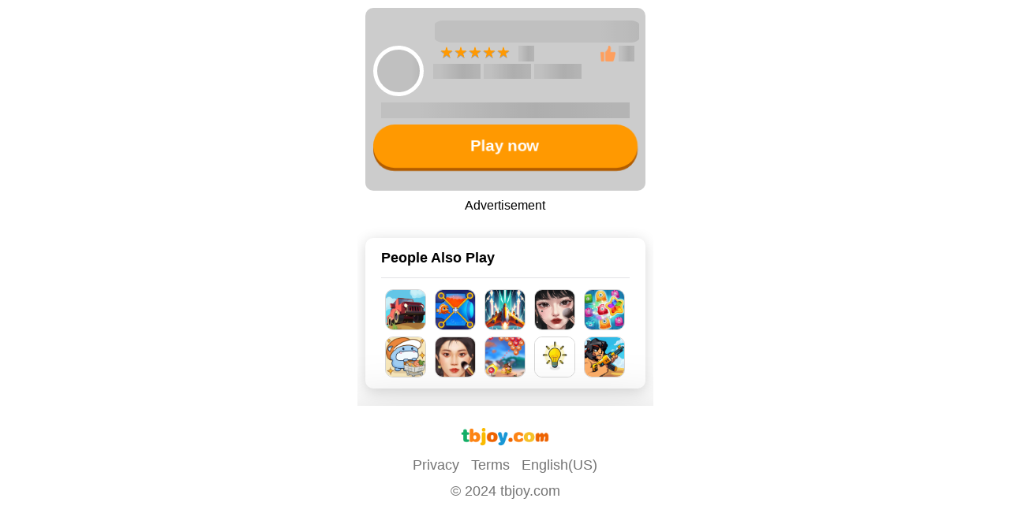

--- FILE ---
content_type: text/html; charset=utf-8
request_url: http://tbjoy.com/game/insect-exploration/info?from=home
body_size: 27076
content:
<!DOCTYPE html>
<html lang="en">
    <head>
    <title>Play Game and Have Fun</title>   
    <script>
    var util = {
      throttle(fn, wait) {
        let inThrottle, lastFn, lastTime;
        return function () {
          const context = this,
            args = arguments;
          if (!inThrottle) {
            fn.apply(context, args);
            lastTime = Date.now();
            inThrottle = true;
          } else {
            clearTimeout(lastFn);
            lastFn = setTimeout(function () {
              if (Date.now() - lastTime >= wait) {
                fn.apply(context, args);
                lastTime = Date.now();
              }
            }, Math.max(wait - (Date.now() - lastTime), 0));
          }
        };
      },
      isMobile() {
        return window.navigator.userAgent.match(
          /(phone|pad|pod|iPhone|iPod|ios|iPad|Android|Mobile|Symbian|Windows Phone)/i
        );
      },
      getAllUrlParams(url) {
        var queryString = url ? url.split('?')[1] : window.location.search.slice(1);
        var obj = {};
        if (!queryString) {
          return obj;
        }
        // stuff after # is not part of query string, so get rid of it
        queryString = queryString.split('#')[0];
        var arr = queryString.split('&');
        for (var i = 0; i < arr.length; i++) {
          var a = arr[i].split('=');
          var paramName = a[0];
          var paramValue = typeof (a[1]) === 'undefined' ? true : a[1];
          paramName = paramName.toLowerCase();
          if (typeof paramValue === 'string') paramValue = paramValue.toLowerCase();
          if (paramName.match(/\[(\d+)?\]$/)) {
            var key = paramName.replace(/\[(\d+)?\]/, '');
            if (!obj[key]) obj[key] = [];
            if (paramName.match(/\[\d+\]$/)) {
              var index = /\[(\d+)\]/.exec(paramName)[1];
              obj[key][index] = paramValue;
            } else {
              obj[key].push(paramValue);
            }
          } else {
            if (!obj[paramName]) {
              obj[paramName] = paramValue;
            } else if (obj[paramName] && typeof obj[paramName] === 'string') {
              obj[paramName] = [obj[paramName]];
              obj[paramName].push(paramValue);
            } else {
              obj[paramName].push(paramValue);
            }
          }
        }
        return obj;
      },
      loadJsAsync(src, async, attribute) {
        return new Promise((resolve, reject) => {
          const script = document.createElement("script");
          script.src = src;
          script.async = async;
          if (attribute) {
            for (const key in attribute) {
              script.setAttribute(key, attribute[key]);
            }
          }
    
          const onload = () => {
            console.info("js loaded: ", src);
            script.removeEventListener("load", onload);
            resolve();
          };
    
          script.addEventListener("load", onload);
          script.addEventListener("error", (err) => {
            script.removeEventListener("load", onload);
            console.error("loading js error: ", src, err);
            reject(new Error(`Failed to load ${src}`));
          });
    
          (
            document.getElementsByTagName("head")[0] || document.documentElement
          ).appendChild(script);
        });
      },
      loadImageAsync(url, callbackFunc) {
        return new Promise(function (resolve, reject) {
          var img = new Image();
          img.onload = function () {
            img.onload = null;
            console.info("success to load image");
            resolve(img);
            callbackFunc && (callbackFunc instanceof Function) && callbackFunc(img);
          };
          img.error = function () {
            reject('fail to load image');
          };
          img.src = url;
        })
      },
      setDragScrollEvent(selector) {
        const gameShowEle = document.querySelector(selector);
        let left = 0;
        let oldLeft = 0;
        const move = util.throttle((event) => {
          let x = left + (oldLeft - event.clientX)
          if (x < 0) x = 0;
          gameShowEle.scrollTo(x, 0);
        }, 100)
        gameShowEle.addEventListener('mousedown', function (event) {
          gameShowEle.style.cursor = 'grabbing';
          gameShowEle.style.userSelect = 'none';
          oldLeft = event.clientX;
          left = gameShowEle.scrollLeft;
          document.addEventListener('mousemove', move)
        });
        document.addEventListener('mouseup', function () {
          gameShowEle.style.cursor = 'pointer';
          gameShowEle.style.removeProperty('user-select');
          document.removeEventListener('mousemove', move)
        })
      },
      setHistoryGame(appId, maxHistoryCount) {
        const HISTORY_KEY = "gameHistoryList";
        const fnUnique = function (arr, uKey) {
          const map = new Map();
          arr.forEach((item, index) => {
            if (!map.has(item[uKey])) {
              map.set(item[uKey], item);
            }
          });
          return [...map.values()];
        };
    
        try {
          let localGameList = JSON.parse(localStorage.getItem(HISTORY_KEY));
          if (!localGameList) {
            localGameList = [];
          }
    
          const obj = {
            id: appId,
          };
          localGameList.splice(0, 0, obj);
    
          localGameList = fnUnique(localGameList, "id");
    
          if (localGameList.length > maxHistoryCount) {
            localGameList = localGameList.slice(0, maxHistoryCount);
          }
    
          localStorage.setItem("gameHistoryList", JSON.stringify(localGameList));
        } catch (e) {
          console.error("add history error:", e);
        }
      },
      getHistoryGames() {
        try {
          const HISTORY_KEY = "gameHistoryList";
          const temp = (localStorage.getItem(HISTORY_KEY)) && JSON.parse(localStorage.getItem(HISTORY_KEY));
          if (temp && temp != null) {
            return temp;
          }
        } catch (e) {
          console.error("get history error:", e);
        }
        return [];
      },
      getCandidateGameList(
        allGames,
        historyGames,
        config,
        excludeList
      ) {
        if (!allGames) {
          return;
        }
    
        if (!config) {
          return;
        }
    
        const fnNotInclude = (appId) => {
          if (!excludeList) {
            return true;
          }
          return !excludeList.includes(appId);
        };
    
        const dealAppsByConfigToSort = (oldApps, configNavApps) => {
          let newNavApps = oldApps;
          if (configNavApps && oldApps) {
            const maxIndex = newNavApps.length || 0;
            newNavApps.forEach((m) => {
              const index = configNavApps.findIndex((y) => y === m.app_id);
              if (index > -1) {
                m.orderIndex = index;
              } else {
                m.orderIndex = maxIndex;
              }
            });
            newNavApps = newNavApps.sort((x, y) => x.orderIndex - y.orderIndex);
            newNavApps = newNavApps.map((m) => {
              delete m.orderIndex;
              return m;
            });
          }
          return newNavApps;
        }
    
        const navApps = [];
        let historyIndex = 0;
        for (let i = 0; i < config.history; i++) {
          if (i >= historyGames.length) {
            break;
          }
          if (historyIndex >= historyGames.length) {
            break;
          }
          const historyAppId = historyGames[historyIndex] && historyGames[historyIndex].id;
          const historyApp = allGames.find(
            (app) => app.app_id === historyAppId
              && fnNotInclude(app.app_id)
          );
          if (historyApp) {
            navApps.push({
              id: historyApp.app_id,
              icon: historyApp.game_material.icon,
              name: historyApp.base.display_name,
              history: true,
            });
          } else {
            i--;
          }
          historyIndex++;
        }
    
        let moreGames = config.count - navApps.length;
        let fiterHistoryApps = allGames.filter((m) => {
          if (navApps && navApps.length > 0) {
            const index = navApps.findIndex((y) => y.id === m.app_id);
            return index === -1;
          } else {
            return true;
          }
        });
    
        fiterHistoryApps = dealAppsByConfigToSort(fiterHistoryApps, config.apps);
    
        if (config.count <= 0) {
          moreGames = fiterHistoryApps.length;
        }
        if (moreGames > 0) {
          const fnInPresetList = (appId) => {
            if (
              !config.apps ||
              config.apps == null ||
              config.apps.length <= 0 ||
              config.count <= 0
            ) {
              return true;
            }
            return config.apps.includes(appId);
          };
    
          for (let i = 0; i < fiterHistoryApps.length && moreGames > 0; i++) {
            const app = fiterHistoryApps[i];
            if (
              navApps.findIndex((existingApp) => existingApp.id === app.id) > -1
            ) {
              continue;
            }
            if (fnNotInclude(app.app_id) && fnInPresetList(app.app_id)) {
              navApps.push({
                id: app.app_id,
                icon: app.game_material.icon,
                name: app.base.display_name,
                history: false,
              });
              moreGames--;
            }
          }
        }
    
        return navApps;
      },
      getGamemenuCommonSites(
        menuSite,
        excludeList
      ) {
        if (!(menuSite && menuSite.length)) {
          return;
        }
    
        const fnNotInclude = (appId) => {
          if (!excludeList) {
            return true;
          }
          return !excludeList.includes(appId);
        };
    
        let navSites = JSON.parse(JSON.stringify(menuSite));
        navSites = navSites.filter(site => site && site.app_id && fnNotInclude(site.app_id))
        return navSites;
      },
      storage: {
        setItmeToObjectForLocalStorage(key, objectKeyName, objectValueitem) {
          let res = false
          try {
            const _localStorageObjectStr = localStorage.getItem(key);
            let _localStorageObject = { [objectKeyName]: objectValueitem };
            if (_localStorageObjectStr) {
              _localStorageObject = JSON.parse(_localStorageObjectStr);
              _localStorageObject[objectKeyName] = objectValueitem;
            }
            localStorage.setItem(key, JSON.stringify(_localStorageObject));
            res = true;
          } catch (error) {
            console.error(error);
          }
          return res
        },
        getItmeFromObjectForLocalStorage(key, objectKeyName) {
          let res = null;
          try {
            const _localStorageObjectStr = localStorage.getItem(key);
            if (_localStorageObjectStr) {
              const _localStorageObject = JSON.parse(_localStorageObjectStr);
              res = _localStorageObject && _localStorageObject[objectKeyName];
            }
          } catch (error) {
            console.error(error);
          }
          return res
        }
      },
      formatUrl(url) {
        if (url.indexOf("st=") === -1) {
          if (url.indexOf("?") === -1) {
            url = `${url}?st=${new Date().getTime()}`;
          } else {
            url = `${url}&st=${new Date().getTime()}`;
          }
        }
        return url;
      },
      openPageByA(url, target) {
        const a = document.createElement("a");
        a.href = url;
        a.target = target || "_blank";
        document.body.appendChild(a);
        a.click();
        a.remove();
      },
      logEvent(eventName, category, label, value, nonInteraction,game_id) {
        if(eventName){
          const eventData={eventName};
          if (category !== undefined || label !== undefined || value !== undefined || nonInteraction !== undefined|| game_id !== undefined) {
              (category !== undefined) && (eventData.category = category);
              (label !== undefined) && (eventData.label = label);
              //(value !== undefined) && (eventData.value = value);
              (nonInteraction !== undefined) && (eventData.nonInteraction = nonInteraction);
              (game_id !== undefined) && (eventData.game_id = game_id);
          }
          if(window.miniBuriedPointObj&&window.miniBuriedPointObj.sendEvent){
            window.miniBuriedPointObj.sendEvent(eventData);
          }
        } 
      },
      logLinkEvent(domStrList,eventName,pageName){
        window.addEventListener("DOMContentLoaded",()=>{
            if(domStrList&&Array.isArray(domStrList)){
               domStrList.forEach(domStr=>{
                  const doms=document.querySelectorAll(domStr);
                  if(doms){
                    doms.forEach(dom=>{
                      const href = dom.getAttribute("href");
                        if(href.includes("/info?")){
                          dom.addEventListener("click",()=>{
                              console.log(href)
                              window.util&& window.util.logEvent(eventName, pageName,"",0,false);                    
                          })
                        }
                    })
                  }
               })
            }            
        })
      },
      getSubChannelIdFromLocation() {
        const subChannelIdFromLocation = location.pathname.split('/')[1] // 从地址中取出动态子渠道名称
        const lowerSubChannelIdFromLocation=subChannelIdFromLocation.toLowerCase();
        const excludeList = ['', '/', 'home', 'privacy', 'terms', 'gamebox', 'today', 'game', 'v1', 'main', 'debug', 'activity','page']
        const hasSubChannelId = !excludeList.includes(lowerSubChannelIdFromLocation) && !(/\./ig.test(lowerSubChannelIdFromLocation))
        return { hasSubChannelId, subChannelIdFromLocation }
      },
      /**
       * 静态页面动态替换子渠道链接
       */
      replaceSubChannelId() {
        const links = Array.from(document.getElementsByTagName('a'))
        const sameOriginLinks = links.filter(link => link.href.startsWith(location.origin))
        const { hasSubChannelId, subChannelIdFromLocation } = this.getSubChannelIdFromLocation();
        if (hasSubChannelId) {
          sameOriginLinks.forEach(link => {
            const originHref = link.getAttribute('href');
            const originHrefPrefix = originHref && originHref.split("/") && originHref.split("/")[1] || "";
            if (originHrefPrefix.toLocaleLowerCase() !== subChannelIdFromLocation.toLocaleLowerCase()) {
              const href = originHref.startsWith('/main') ? originHref.replace('main', subChannelIdFromLocation) : `/${subChannelIdFromLocation}${originHref}`
              link.setAttribute('href', href)
            }
          })
        }
      },
      getElementVisibleHeight(element) {
        var heightStr="0px";
        if(element){
          var rect = element.getBoundingClientRect();
          var windowHeight = window.innerHeight || document.documentElement.clientHeight;
          var scrollTop = window.pageYOffset || document.documentElement.scrollTop;
    
          var elementTop = rect.top + scrollTop;
          var elementBottom = rect.bottom + scrollTop;
    
          var visibleHeight = Math.min(elementBottom, windowHeight) - Math.max(elementTop, scrollTop);
          if (visibleHeight >= 0) {
            heightStr=`${visibleHeight}px`;
          } 
        }
        return heightStr;
      },   
    };
    </script>    <script>
      const updateGameObj={
            fetchGame(appId,funcForGameinfo){
               return fetch(`/static/api/game/${appId}.json`).then(res=>res.json()).then(gameInfo=>{
                   (funcForGameinfo instanceof Function)&&funcForGameinfo(gameInfo);
               }).catch(error=>{
                console.log(error)
                });
            },
            getNestedValue(target,keys){
                let allKeysExist = true;
                for (let i = 0; i < keys.length; i++) {
                    const key = keys[i];
                    if (target[key] === undefined) {
                        allKeysExist = false;
                        break;
                    }
                    target = target[key];
                }
                if(allKeysExist){
                    return target;
                }else{
                    return ""
                }
            },     
            updatelinkImg(href){
                let iconEle= document.head.querySelector("link[rel='icon']");
                let linkEle = document.createElement('link');
                linkEle.rel = 'preload';
                linkEle.as = 'image';
                linkEle.href = href;
                document.head.insertBefore(linkEle,iconEle);
                linkEle=null;
                iconEle=null;         
            },
            updateTitle(title){
                document.title=title;
            },
            updateMeta(metaType,content){
                let iconEle= document.head.querySelector("link[rel='icon']");
                let metaEle = document.createElement("meta");
                metaEle.name = metaType;
                metaEle.content = content;
                document.head.insertBefore(metaEle,iconEle);
                metaEle=null; 
                iconEle=null;           
            },  
            updateFirstPageHeader(gameInfo){
                const firstPageHeaderEle=document.querySelector(".firstPageHeader");
                if(firstPageHeaderEle){
                    let bgEle=firstPageHeaderEle.querySelector(".bg");
                    bgEle&&bgEle.setAttribute("style",`background:url('${this.getNestedValue(gameInfo,['game_material','icon'])}') no-repeat center/ cover;`);
                    bgEle=null;
                    let iconEle=firstPageHeaderEle.querySelector(".icon");
                    if(iconEle){
                        iconEle.setAttribute("style",`background:url('${this.getNestedValue(gameInfo,['game_material','icon'])}') no-repeat center/ cover;`);
                        iconEle.innerHTML="";
                        iconEle=null; 
                    }                
                    let h1Ele=firstPageHeaderEle.querySelector(".content>h1");
                    h1Ele&&(h1Ele.innerHTML=this.getNestedValue(gameInfo,['base','display_name']));
                    h1Ele=null;       
                    let countEle=firstPageHeaderEle.querySelector(".content .count");
                    countEle&&(countEle.innerHTML=`${(this.getNestedValue(gameInfo,['base','like_count'])||10000)/1000}k+`);
                    countEle=null;    
                    let numEle=firstPageHeaderEle.querySelector(".content .num");
                    numEle&&(numEle.innerHTML=`${this.getNestedValue(gameInfo,['base','rating'])}`);
                    numEle=null;  
                    let rateEle=firstPageHeaderEle.querySelector(".content .star-rating-top");
                    rateEle&&rateEle.setAttribute("style",`width:${(this.getNestedValue(gameInfo,['base','rating'])||5)/5*100}%`);
                    rateEle=null;                                 
                    let descEle=firstPageHeaderEle.querySelector(".other .desc");
                    if(descEle){
                        const content=this.getNestedValue(gameInfo,['base','description']);
                        if(content){
                            descEle.setAttribute("style","");
                            descEle.innerHTML=`<span>${content}</span>`
                        }else{
                            descEle.setAttribute("style","visibility: hidden;");
                        }
                        descEle=null;
                    }    
                    let tagEle=firstPageHeaderEle.querySelector(".content .tag>div");
                    if(tagEle){
                        const content=this.getNestedValue(gameInfo,['base','keywords']);
                        if(content){
                            tagEle.innerHTML=content.map(m=>`<span>${m}</span>`).join("");
                        }else{
                           tagEle.innerHTML=``
                        }
                        tagEle=null;
                    }                                                            
                }
            },
            updateTitleContent(gameInfo,selector){
                const titleContent=document.querySelector(selector);
                if(titleContent){
                    const guide=this.getNestedValue(gameInfo,['base','guide']);
                    if(guide){
                        let h2Ele=titleContent.querySelector("h2");
                        let contentEle=titleContent.querySelector(".content");
                        if(h2Ele){
                            if(guide.title){
                                h2Ele.innerHTML=guide.title;
                            }else{
                                h2Ele.remove();
                            }                        
                        }
                        if(contentEle){
                            if(guide.content){
                                contentEle.innerHTML=guide.content;
                            }else{
                                contentEle.remove();
                                titleContent.remove();
                            }
                        }
                    }else{
                        titleContent.remove();
                    }
                }
            },
            updateLoadFullScreen(gameInfo){
                const loadFullScreenEle=document.querySelector(".loadFullScreen");
                if(loadFullScreenEle){
                    let bgEle=loadFullScreenEle.querySelector(".bg");
                    bgEle&&bgEle.setAttribute("style",`background:linear-gradient(rgba(0, 0, 0, 0.6), rgba(0, 0, 0, 0.6)), url('${this.getNestedValue(gameInfo,['game_material','flash'])}') no-repeat center/ contain;`);
                    bgEle=null;
                    let iconEle=loadFullScreenEle.querySelector(".icon");
                    if(iconEle){
                        iconEle.setAttribute("style",`background:url('${this.getNestedValue(gameInfo,['game_material','icon'])}') no-repeat center/ cover;`);
                        iconEle.innerHTML="";
                        iconEle=null; 
                    } 
                    let h1Ele=loadFullScreenEle.querySelector("h1");
                    h1Ele&&(h1Ele.innerHTML=this.getNestedValue(gameInfo,['base','display_name']));
                    h1Ele=null;  
                    let numEle=loadFullScreenEle.querySelector(".rate .num");
                    numEle&&(numEle.innerHTML=`${this.getNestedValue(gameInfo,['base','rating'])}`);
                    numEle=null;  
                    let rateEle=loadFullScreenEle.querySelector(".rate .star-rating-top");
                    rateEle&&rateEle.setAttribute("style",`width:${(this.getNestedValue(gameInfo,['base','rating'])||5)/5*100}%`);
                    rateEle=null;                                                                  
                }
            }  
        };
        const regex = /\/game\/([^/]+)\/(info|play)/i;
        const match = location.href.match(regex);
        let appId="";
        if (match && match[1]) {
            appId = (match[1]).toLowerCase();
            util.setHistoryGame(appId,10);
            updateGameObj.updatelinkImg(`https://res.minigame.vip/gc-assets/${appId}/${appId}_icon.png`);    
        }
    </script>    <script>
        var lazyLoadImgObj = {
            isIn(el) {
                var bound = el.getBoundingClientRect();
                var clientHeight = window.innerHeight;
                return el.getAttribute("lazy") === "loading" && bound.top <= clientHeight;
            },
            checkImg() {
                let imgs = document.querySelectorAll("img[lazy='loading']");
                Array.from(imgs).forEach((el) => {
                if (lazyLoadImgObj.isIn(el)) {
                    lazyLoadImgObj.loadImg(el);
                }
                });
            },
            loadImg(el) {
                if (el.src !== el.dataset.src) {
                    el.src = el.dataset.src;
                    el.setAttribute("lazy", "loaded");
                }
            },
        };
        const checkImgFunc = util.throttle(lazyLoadImgObj.checkImg, 500);
    </script>    <script>
      var infoObj = {
        page: "",
        gameInfo: null,
        subChannelId: "/",
        ifLogEvent: false,
        init({ gameInfo, subChannelId, ifLogEvent, page}) {
          const {hasSubChannelId, subChannelIdFromLocation} = util.getSubChannelIdFromLocation()
          this.subChannelId = hasSubChannelId ? '/' + subChannelIdFromLocation + '/' : subChannelId;
          this.gameInfo = gameInfo;
          this.ifLogEvent = ifLogEvent;
          this.page = page;
          const scrollbarEle = document.querySelector(".scrollbar");
          scrollbarEle&&scrollbarEle.addEventListener("scroll", checkImgFunc);
          if (util.isMobile()) {
            this.listenWhirl();
            window.addEventListener(
              "orientationchange",
              this.listenWhirl.bind(this),
              false
            );
          }
          this.logEvent("view_game_info");
          this.observerAds();  
          this.logBackEvent();
          this.logCrossEvent();
          this.logHistoryEvent();
        },
        observerAds(){
          try{
            const targetElements = document.querySelectorAll("#playPage .fixed_adsbygoogle");
            if(targetElements){
              targetElements.forEach(targetElement=>{
                  if(targetElement){
                    const observer = new MutationObserver((mutationsList, observer) => {
                        for (let mutation of mutationsList) {
                            if (mutation.type === 'attributes') {
                                console.log('ins attributes change:', mutation.attributeName);
                                if(mutation.attributeName==='data-ad-status'){
                                  console.log(targetElement.getAttribute("data-ad-status"));
                                  this.logEvent(`ad_info_load_${targetElement.getAttribute("data-ad-status")}`);
                                  observer.disconnect();
                                }
                            }
                        }
                    });
                    const config = { attributes: true, attributeOldValue: true };
                    observer.observe(targetElement, config);        
                }
              })
            }
          }catch (error) {
            console.log(error)
          }  
        },    
        registerPlayBtn() {
          const fristStageEle = document.getElementById("fristStage");
          const fristStageCtx_play = fristStageEle && fristStageEle.querySelector("#play");
          if (fristStageCtx_play) {
          fristStageCtx_play.addEventListener("click", () => {
              this.logEvent("click_play_button", false);
              document.location.href =document.location.href.replace("/info","/play");
            })
          }
        },
        logEvent(eventName, nonInteraction) {
          window.util&& window.util.logEvent(eventName, this.page, this.gameInfo && this.gameInfo.app_id || "", 0, nonInteraction === false ? false : true,this.gameInfo && this.gameInfo.app_id || "");
        },
        logBackEvent(){
          const gobackEle=document.querySelector("#playPage #stageCtx #fristStage .back-button");
          gobackEle&&gobackEle.addEventListener("click",()=>{
            this.logEvent("select_game_list",false);        
            window.location.href = `${this.subChannelId}gamebox`;
          });
        },
        logCrossEvent(){
          const crossPromotionList=document.querySelectorAll(".crossPromotion[css-crosspromotion] #crossPromotionList a");
          if(crossPromotionList){
            crossPromotionList.forEach(m=>{
              m.addEventListener("click",()=>{
                this.logEvent("select_promotion_game",false);
              })
            })
          }
        },
        logHistoryEvent(){
          const historyPromotionList=document.querySelectorAll(".historyPromotion[css-historyPromotion] #historyPromotionList a");
          if(historyPromotionList){
            historyPromotionList.forEach(m=>{
              m.addEventListener("click",()=>{
                this.logEvent("select_history_game",false);
              })
            })
          }  
        },
        listenWhirl() {
          const whirlTipEle = document.querySelector("#playPage #whirlTip");
          const screen =
            window.screen.orientation ||
            window.screen.mozOrientation ||
            window.screen.msOrientation ||
            {};
          const angle = screen.angle;
          if (angle !== undefined) {
            if (this.gameInfo.base.landscape && ![90, 270].includes(angle)) {
              whirlTipEle && (whirlTipEle.style.display = "block");
            } else if (!this.gameInfo.base.landscape && [90, 270].includes(angle)) {
              whirlTipEle && (whirlTipEle.style.display = "block");
            } else {
              whirlTipEle && (whirlTipEle.style.display = "none");
            }
          } else {
            whirlTipEle && (whirlTipEle.style.display = "none");
          }
        }
      }
    </script>    <meta http-equiv="Content-Type" content="text/html; charset=UTF-8" />
    <link rel="icon" type="image/x-icon" href="/static/images/favicon.ico" />
    <meta http-equiv="X-UA-Compatible" content="IE=edge" />
    <meta name="viewport" content="width=device-width, initial-scale=1.0" />
    
                            <script 
                                src="https://pagead2.googlesyndication.com/pagead/js/adsbygoogle.js?client=ca-pub-3962242587190395" 
                                async
                                crossorigin="anonymous" 
                                data-ad-client="ca-pub-3962242587190395" 
                            ></script>
            <script>function _0xaeb0(){const _0x5b3ce0=['th-respons','54aVGOCi','ent','uto\x22\x0a\x20\x20\x20\x20\x20','>\x0a\x20\x20\x20\x20\x20\x20\x20\x20','adAdsenseO','le\x20=\x20windo','444605kfydUN','=\x22adsbygoo','qfKpR','1042552oYTvff','3WetHKw','innerHTML','gle\x20','data-ad-sl','ot=\x22','-content:c','\x20</ins>','ex;justify','style=\x22dis','d-client=\x22','script','gle\x20||\x20[])','500392vQQViN','<ins\x20class','\x20\x20\x20\x20style=','-format=\x22a','data-ad-cl','289822YbexvO','\x22\x0a\x20\x20\x20\x20\x20\x20\x20\x20','\x20\x20\x20\x20','\x20\x20\x20\x20\x20\x20\x20dat','display:fl','ient=\x22','1183045bYmAzX','\x20\x20\x20data-ad','w.adsbygoo','.push({});','\x20>\x0a\x20\x20\x20\x20\x20\x20\x20','\x0a\x20\x20\x20\x20\x20\x20\x20\x20\x20','play:inlin','e-block;','(adsbygoog','ive=\x22true\x22','enter;alig','appendChil','1059958GgvvkR','</ins>','\x20\x20\x20\x20\x20\x20\x20\x20\x20\x20','nter;','RCuuH','n-items:ce','createElem','5501043gtQWzP','concat','a-full-wid','\x20\x20\x20\x20data-a'];_0xaeb0=function(){return _0x5b3ce0;};return _0xaeb0();}const _0x1b4cc0=_0x224b;function _0x224b(_0x28fd4f,_0x4bbe3b){const _0x353018=_0xaeb0();return _0x224b=function(_0x42b541,_0x482b1e){_0x42b541=_0x42b541-(0x2448+0xb19+-0x2dc4);let _0x132eac=_0x353018[_0x42b541];return _0x132eac;},_0x224b(_0x28fd4f,_0x4bbe3b);}(function(_0x470e48,_0x1b2aeb){const _0x569884=_0x224b,_0x115587=_0x470e48();while(!![]){try{const _0x57a0bb=parseInt(_0x569884(0x1ce))/(0x1c1*-0x13+-0x853+-0x29a7*-0x1)+-parseInt(_0x569884(0x1a7))/(0x1*-0x1d3+-0x85d*-0x3+0xd*-0x1ca)*(parseInt(_0x569884(0x1bd))/(-0x4*0x60d+-0x784+-0x1fbb*-0x1))+parseInt(_0x569884(0x1c9))/(-0xe5d*-0x1+0x171e+-0x2577)+parseInt(_0x569884(0x1d4))/(0x156a+0x177*0x1+-0x26*0x9a)+parseInt(_0x569884(0x1b3))/(-0x1*0x8d8+0x1c1a+-0x133c)*(-parseInt(_0x569884(0x1b9))/(0x1a55+-0x21f2+0x7a4))+parseInt(_0x569884(0x1bc))/(0x15b6+-0xc3*0xd+0xc9*-0xf)+parseInt(_0x569884(0x1ae))/(0x9*-0x47+-0x42+0x2ca);if(_0x57a0bb===_0x1b2aeb)break;else _0x115587['push'](_0x115587['shift']());}catch(_0x4e4355){_0x115587['push'](_0x115587['shift']());}}}(_0xaeb0,-0x8094d+-0x1*0x788ec+0x1404be),((_0x35e8e6,_0x1526b6)=>{const _0x238f1c=_0x224b,_0x267e18={'RCuuH':_0x238f1c(0x1c7),'qfKpR':_0x238f1c(0x1a3)+_0x238f1c(0x1b8)+_0x238f1c(0x19d)+_0x238f1c(0x1c8)+_0x238f1c(0x19e)};_0x35e8e6[_0x1526b6]={'checkIfTurned'(_0x41cc54){return!![];},'getAutoStyleAdHtml':(_0x45c971='',_0x368bcb='',_0x5434ab='',_0x3e268a=_0x238f1c(0x1d2)+_0x238f1c(0x1c4)+_0x238f1c(0x1c2)+_0x238f1c(0x1a5)+_0x238f1c(0x1ac)+_0x238f1c(0x1aa))=>_0x238f1c(0x1ca)+_0x238f1c(0x1ba)+_0x238f1c(0x1bf)+_0x5434ab+(_0x238f1c(0x1cf)+_0x238f1c(0x1a9)+_0x238f1c(0x1a9)+_0x238f1c(0x1cb)+'\x22')+_0x3e268a+(_0x238f1c(0x1cf)+_0x238f1c(0x1a9)+_0x238f1c(0x1a9)+_0x238f1c(0x1b1)+_0x238f1c(0x1c6))+_0x45c971+(_0x238f1c(0x1cf)+_0x238f1c(0x1a9)+_0x238f1c(0x1a9)+_0x238f1c(0x1d0))+(_0x368bcb?(_0x238f1c(0x1c0)+_0x238f1c(0x1c1))[_0x238f1c(0x1af)](_0x368bcb)[_0x238f1c(0x1af)]('\x22'):'')+(_0x238f1c(0x1a0)+_0x238f1c(0x1a9)+_0x238f1c(0x1a9)+_0x238f1c(0x1d5)+_0x238f1c(0x1cc)+_0x238f1c(0x1b5)+_0x238f1c(0x1a9)+_0x238f1c(0x1a9)+_0x238f1c(0x1d1)+_0x238f1c(0x1b0)+_0x238f1c(0x1b2)+_0x238f1c(0x1a4)+_0x238f1c(0x1b6)+_0x238f1c(0x1a9)+_0x238f1c(0x1a9)+_0x238f1c(0x1a8)),'getFixedStyleAdHtml':(_0x18c7e8='',_0x3f109e='',_0x25b5d9='',_0x2f65fb)=>_0x238f1c(0x1ca)+_0x238f1c(0x1ba)+_0x238f1c(0x1bf)+_0x25b5d9+(_0x238f1c(0x1cf)+_0x238f1c(0x1a9)+_0x238f1c(0x1a9)+_0x238f1c(0x1c5)+_0x238f1c(0x1a1)+_0x238f1c(0x1a2))+_0x2f65fb+(_0x238f1c(0x1cf)+_0x238f1c(0x1a9)+_0x238f1c(0x1a9)+_0x238f1c(0x1cd)+_0x238f1c(0x1d3))+_0x18c7e8+(_0x238f1c(0x1cf)+_0x238f1c(0x1a9)+_0x238f1c(0x1a9))+(_0x3f109e?(_0x238f1c(0x1c0)+_0x238f1c(0x1c1))[_0x238f1c(0x1af)](_0x3f109e)[_0x238f1c(0x1af)]('\x22'):'')+(_0x238f1c(0x19f)+_0x238f1c(0x1a9)+_0x238f1c(0x1a9)+_0x238f1c(0x1c3)),'generateAFCAd'(_0x4443dd,_0x1659f6){const _0x13701e=_0x238f1c;_0x1659f6[_0x13701e(0x1be)]=_0x4443dd;const _0xa87c04=document[_0x13701e(0x1ad)+_0x13701e(0x1b4)](_0x267e18[_0x13701e(0x1ab)]);_0xa87c04[_0x13701e(0x1be)]=_0x267e18[_0x13701e(0x1bb)],_0x1659f6[_0x13701e(0x1a6)+'d'](_0xa87c04);}};})(window,_0x1b4cc0(0x1b7)+'bj'));</script>
            <!-- Global site tag (gtag.js) - Google Analytics -->
            <script async src="https://www.googletagmanager.com/gtag/js?id=G-JEYVNVWTKG"></script>
            <script>
              window.dataLayer = window.dataLayer || [];
              function gtag() { dataLayer.push(arguments); }
              gtag('js', new Date());
              gtag('config', "G-JEYVNVWTKG",{'cookie_flags': 'max-age=7200;SameSite=None;Secure'});
            </script>
            <script>
            !function (w, d, t) {
              w.TiktokAnalyticsObject=t;var ttq=w[t]=w[t]||[];ttq.methods=["page","track","identify","instances","debug","on","off","once","ready","alias","group","enableCookie","disableCookie"],ttq.setAndDefer=function(t,e){t[e]=function(){t.push([e].concat(Array.prototype.slice.call(arguments,0)))}};for(var i=0;i<ttq.methods.length;i++)ttq.setAndDefer(ttq,ttq.methods[i]);ttq.instance=function(t){for(var e=ttq._i[t]||[],n=0;n<ttq.methods.length;n++)ttq.setAndDefer(e,ttq.methods[n]);return e},ttq.load=function(e,n){var i="https://analytics.tiktok.com/i18n/pixel/events.js";ttq._i=ttq._i||{},ttq._i[e]=[],ttq._i[e]._u=i,ttq._t=ttq._t||{},ttq._t[e]=+new Date,ttq._o=ttq._o||{},ttq._o[e]=n||{};var o=document.createElement("script");o.type="text/javascript",o.async=!0,o.src=i+"?sdkid="+e+"&lib="+t;var a=document.getElementsByTagName("script")[0];a.parentNode.insertBefore(o,a)};
              ttq.load('CO35U03C77U6M4U129GG');
              ttq.page();
            }(window, document, 'ttq');
            </script>
        <script>function _0xbf52(_0x2752e3,_0x59033d){const _0x44cf4e=_0x17f6();return _0xbf52=function(_0x537eaa,_0x40c0b0){_0x537eaa=_0x537eaa-(-0x1dd0+-0x1607+-0x8e9*-0x6);let _0x5b3e87=_0x44cf4e[_0x537eaa];return _0x5b3e87;},_0xbf52(_0x2752e3,_0x59033d);}const _0x39cc09=_0xbf52;(function(_0x15f739,_0x39843f){const _0x2323ab=_0xbf52,_0x3edf7e=_0x15f739();while(!![]){try{const _0x2115e3=parseInt(_0x2323ab(0x1b2))/(0x784*0x3+-0x1f77+0x8ec)+-parseInt(_0x2323ab(0x1c4))/(-0x6*-0x475+0x519+-0x1d*0x119)+parseInt(_0x2323ab(0x1ac))/(-0x152*0x1+0x9a+-0xb*-0x11)+parseInt(_0x2323ab(0x1aa))/(-0xb*-0x34d+-0x17ca+0x21*-0x61)*(-parseInt(_0x2323ab(0x1a1))/(-0x1f22+0x2227*0x1+-0x300))+-parseInt(_0x2323ab(0x1be))/(-0xdcd+0x17b+0xc58)*(parseInt(_0x2323ab(0x1a6))/(0x1e18+0x2525+-0xe*0x4cd))+-parseInt(_0x2323ab(0x19f))/(-0x3*-0x8cc+0x1*0x1+-0x1*0x1a5d)+parseInt(_0x2323ab(0x1af))/(0x2029*0x1+0x1*-0xbed+0x1*-0x1433)*(parseInt(_0x2323ab(0x1a9))/(0x9cb+-0x126d+0x8ac));if(_0x2115e3===_0x39843f)break;else _0x3edf7e['push'](_0x3edf7e['shift']());}catch(_0x2cf0d7){_0x3edf7e['push'](_0x3edf7e['shift']());}}}(_0x17f6,-0x7e*-0x784+-0x39*0x44b+-0xa640));function _0x17f6(){const _0x31eeaf=['20228PVLTMN','tFIHT','260043Zqnnky','track','product','36RSMcxU','category','VHQhw','48722PZNilo','xQnLQ','nBDpq','CompleteRe','qpXXR','tion','gistration','tjhqg','gtag','eventName','game_id','label','1638OSmzLg','gory','NQVFh','dkvMK','event_labe','specialTyp','112736JxrCwQ','Download','value','Subscribe','yVokh','split','492688EjsBxQ','event_cate','95UlOCen','nonInterac','qHcOj','event','ttq','3983avqHUK','push','0|3|1|2|4','927980ToHBvn'];_0x17f6=function(){return _0x31eeaf;};return _0x17f6();}const miniTrackingSources=[];miniTrackingSources[_0x39cc09(0x1a7)]({'sendEvent'(_0x41fed2){const _0x18d8a5=_0x39cc09,_0x49d166={'VHQhw':function(_0x2e020d,_0x538486){return _0x2e020d!==_0x538486;},'qHcOj':_0x18d8a5(0x1a8),'xQnLQ':function(_0x272ec6,_0x44b6cb){return _0x272ec6!==_0x44b6cb;},'nBDpq':function(_0xff5334,_0x32036d){return _0xff5334!==_0x32036d;},'yVokh':_0x18d8a5(0x1a4)};let _0x44363a=undefined;if(_0x49d166[_0x18d8a5(0x1b1)](_0x41fed2[_0x18d8a5(0x1b0)],undefined)||_0x49d166[_0x18d8a5(0x1b1)](_0x41fed2[_0x18d8a5(0x1bd)],undefined)||_0x49d166[_0x18d8a5(0x1b1)](_0x41fed2[_0x18d8a5(0x1c6)],undefined)||_0x49d166[_0x18d8a5(0x1b1)](_0x41fed2[_0x18d8a5(0x1a2)+_0x18d8a5(0x1b7)],undefined)){const _0x4a785b=_0x49d166[_0x18d8a5(0x1a3)][_0x18d8a5(0x1c9)]('|');let _0x71dd33=-0xa4+0xe8d+-0x3*0x4a3;while(!![]){switch(_0x4a785b[_0x71dd33++]){case'0':_0x44363a={};continue;case'1':_0x49d166[_0x18d8a5(0x1b1)](_0x41fed2[_0x18d8a5(0x1bd)],undefined)&&(_0x44363a[_0x18d8a5(0x1c2)+'l']=_0x41fed2[_0x18d8a5(0x1bd)]);continue;case'2':_0x49d166[_0x18d8a5(0x1b3)](_0x41fed2[_0x18d8a5(0x1a2)+_0x18d8a5(0x1b7)],undefined)&&(_0x44363a[_0x18d8a5(0x1a2)+_0x18d8a5(0x1b7)]=_0x41fed2[_0x18d8a5(0x1a2)+_0x18d8a5(0x1b7)]);continue;case'3':_0x49d166[_0x18d8a5(0x1b3)](_0x41fed2[_0x18d8a5(0x1b0)],undefined)&&(_0x44363a[_0x18d8a5(0x1a0)+_0x18d8a5(0x1bf)]=_0x41fed2[_0x18d8a5(0x1b0)]);continue;case'4':_0x49d166[_0x18d8a5(0x1b4)](_0x41fed2[_0x18d8a5(0x1bc)],undefined)&&(_0x44363a[_0x18d8a5(0x1bc)]=_0x41fed2[_0x18d8a5(0x1bc)]);continue;}break;}}window[_0x18d8a5(0x1ba)]&&window[_0x18d8a5(0x1ba)](_0x49d166[_0x18d8a5(0x1c8)],_0x41fed2[_0x18d8a5(0x1bb)],_0x44363a);}}),miniTrackingSources[_0x39cc09(0x1a7)](((()=>{const _0x581878=_0x39cc09,_0x4d741c={'dkvMK':function(_0x337013,_0x12849c){return _0x337013===_0x12849c;},'tFIHT':_0x581878(0x1ae),'tjhqg':_0x581878(0x1b5)+_0x581878(0x1b8),'NQVFh':_0x581878(0x1c7),'qpXXR':_0x581878(0x1c5)},_0x576981={'am_hd':_0x4d741c[_0x581878(0x1b9)],'am_md':_0x4d741c[_0x581878(0x1c0)],'cta_click':_0x4d741c[_0x581878(0x1b6)]};return{'sendEvent'(_0x14679a){const _0x488214=_0x581878;if(!_0x14679a[_0x488214(0x1c3)+'e'])window[_0x488214(0x1a5)]&&window[_0x488214(0x1a5)][_0x488214(0x1ad)]&&window[_0x488214(0x1a5)][_0x488214(0x1ad)](_0x14679a[_0x488214(0x1bb)]);else _0x4d741c[_0x488214(0x1c1)](_0x14679a[_0x488214(0x1c3)+'e'],-0x17*0x175+-0x10a*0xe+0x3010)&&(window[_0x488214(0x1a5)]&&window[_0x488214(0x1a5)][_0x488214(0x1ad)]&&window[_0x488214(0x1a5)][_0x488214(0x1ad)](_0x14679a[_0x488214(0x1bb)],{'contents':[{'content_id':_0x14679a[_0x488214(0x1b0)],'content_type':_0x4d741c[_0x488214(0x1ab)]}]}),_0x576981[_0x14679a[_0x488214(0x1bb)]]&&(window[_0x488214(0x1a5)]&&window[_0x488214(0x1a5)][_0x488214(0x1ad)]&&window[_0x488214(0x1a5)][_0x488214(0x1ad)](_0x576981[_0x14679a[_0x488214(0x1bb)]],{'contents':[{'content_id':_0x14679a[_0x488214(0x1b0)],'content_type':_0x4d741c[_0x488214(0x1ab)]}]})));}};})()));</script>
        <script>function _0x2500(){const _0x622ed8=['39771120wcmJTn','trackingSo','isArray','1245qChcWq','map','Cerde','length','other','1682FdRgKn','registerSo','includes','filter','11101856ctWqDW','ios','5455887emPjNB','keys','2216712gDRqPU','deviceType','urces','TAhpF','miniBuried','9SxOgkB','urce','qeskO','6011820fNPXbM','CuSZm','forEach','test','android','BDtXq','PointObj','push','sendEvent','userAgent','1541994XyICde','49USsQLq'];_0x2500=function(){return _0x622ed8;};return _0x2500();}function _0x51c0(_0x3a9017,_0x49d057){const _0x598d78=_0x2500();return _0x51c0=function(_0x2401c8,_0xb4896a){_0x2401c8=_0x2401c8-(0x1c86+-0x3*-0x4bd+-0x2978);let _0x5b52c1=_0x598d78[_0x2401c8];return _0x5b52c1;},_0x51c0(_0x3a9017,_0x49d057);}(function(_0x65255,_0x33b021){const _0x3b0c6c=_0x51c0,_0x28dcc2=_0x65255();while(!![]){try{const _0x12cd44=parseInt(_0x3b0c6c(0x14c))/(-0x762+-0x2218+0x297b)*(-parseInt(_0x3b0c6c(0x151))/(0x1*-0x8db+0x23f+-0x34f*-0x2))+parseInt(_0x3b0c6c(0x157))/(0x12a4+0x99d+-0x1c3e)+parseInt(_0x3b0c6c(0x159))/(-0x15b3+-0x8ed+0x1ea4)+-parseInt(_0x3b0c6c(0x161))/(-0x3bc+0x14d2+0x11*-0x101)+parseInt(_0x3b0c6c(0x147))/(0x5ec+-0x12f2+0xd0c)*(-parseInt(_0x3b0c6c(0x148))/(0x22ed+-0x1*-0x2443+-0x4729))+-parseInt(_0x3b0c6c(0x155))/(-0x5e*-0x3e+-0x1*0xd8b+-0x931)+parseInt(_0x3b0c6c(0x15e))/(0xf80+0x10b5+-0x202c)*(parseInt(_0x3b0c6c(0x149))/(-0x1a56+0x26*-0xbe+0x3694));if(_0x12cd44===_0x33b021)break;else _0x28dcc2['push'](_0x28dcc2['shift']());}catch(_0x2fa6fa){_0x28dcc2['push'](_0x28dcc2['shift']());}}}(_0x2500,0xf8d7*-0x2+0x10c9ad+-0xe686),((_0x4d4803,_0x565aca)=>{const _0x4b394f=_0x51c0,_0x3bb516={'TAhpF':_0x4b394f(0x156),'BDtXq':_0x4b394f(0x165),'CuSZm':_0x4b394f(0x150),'qeskO':function(_0x1ee2bd){return _0x1ee2bd();},'Cerde':function(_0x937711){return _0x937711();}},_0x1a2b30={'deviceType':{'ios':!![],'android':!![],'other':!![]}},_0x3c3e15=()=>{const _0x1674fc=_0x4b394f,_0x4e0cce=navigator&&navigator[_0x1674fc(0x146)];if(/phone|pad|pod|iPhone|iPod|ios|iPad/i[_0x1674fc(0x164)](_0x4e0cce))return _0x3bb516[_0x1674fc(0x15c)];else return/Android/i[_0x1674fc(0x164)](_0x4e0cce)?_0x3bb516[_0x1674fc(0x166)]:_0x3bb516[_0x1674fc(0x162)];},_0x33c7ae=()=>{const _0x2bce5c=_0x4b394f;let _0xf4de61=![];if(_0x1a2b30&&_0x1a2b30[_0x2bce5c(0x15a)]){const _0x4e6804=Object[_0x2bce5c(0x158)](_0x1a2b30[_0x2bce5c(0x15a)])[_0x2bce5c(0x14d)](_0x5addad=>{const _0x3a33ec=_0x2bce5c;return _0x1a2b30[_0x3a33ec(0x15a)][_0x5addad]?_0x5addad:'';})[_0x2bce5c(0x154)](_0x5c9db6=>_0x5c9db6),_0x5a2807=_0x3bb516[_0x2bce5c(0x160)](_0x3c3e15);_0xf4de61=_0x4e6804[_0x2bce5c(0x153)](_0x5a2807);}return _0xf4de61;};_0x4d4803[_0x4b394f(0x15d)+_0x4b394f(0x167)]={'trackingSources':[],'registerSource'(_0x14ba4b){const _0x1e9576=_0x4b394f;this[_0x1e9576(0x14a)+_0x1e9576(0x15b)][_0x1e9576(0x168)](..._0x14ba4b);},'sendEvent'(_0xebb10){const _0x47ce93=_0x4b394f;_0x3bb516[_0x47ce93(0x14e)](_0x33c7ae)&&this[_0x47ce93(0x14a)+_0x47ce93(0x15b)][_0x47ce93(0x163)](_0x52389f=>{const _0x3e0fc1=_0x47ce93;_0x52389f[_0x3e0fc1(0x145)](_0xebb10);});}},_0x565aca&&_0x565aca[_0x4b394f(0x14f)]&&Array[_0x4b394f(0x14b)](_0x565aca)&&_0x4d4803[_0x4b394f(0x15d)+_0x4b394f(0x167)][_0x4b394f(0x152)+_0x4b394f(0x15f)](_0x565aca);})(window,miniTrackingSources));</script>
    <style>
    /*主题颜色设置*/
    :root{
        --theme-color:#000;
        --theme-color-secondary:#999; /*该主题暂无用该变量*/
        --theme-color-primary:#4582FF;
        --theme-background:#fff;
        --theme-background-secondary:#fff;
        --theme-content-background:#fff;
        --border-radius: 8px;
        --border-radius-sm: 12px;
        --border-radius-lg: 15px;
        --font-size-sm: 12px;
        --font-size-lg: 18px;
        --font-size-xl: 20px;
        --play-btn-bg: #fff;
        --play-btn-color: #fff;
        --play-btn-padding-top-bottom: 4px;
        --play-btn-padding-left-right: 24px;
    }
    /*全局基本样式设置*/
    body{
        background-color: var(--theme-background);
        font-family: Helvetica;
    }
    
    .play-btn {
        display: inline-block;
        text-align: center;
        font-size: var(--font-size-sm);
        font-weight: 500;
        line-height: 17px;
        color: var(--play-btn-color);
        border-radius: var(--border-radius-sm);
        background-color: var(--play-btn-bg);
        padding: var(--play-btn-padding-top-bottom) var(--play-btn-padding-left-right);
    }
    .play-btn.is-primary {
        background-color: var(--theme-color-primary);
    }
    
    .ellipsis {
        overflow: hidden;
        text-overflow: ellipsis;
        white-space: nowrap;
    }
    
    .text-center {
        text-align: center;
    }
      * {
        -webkit-tap-highlight-color: transparent;
      }
    
      body,
      html {
        margin: 0;
        padding: 0;
        width: 100%;
        height: 100%
      }
    
      .globalMain {
        display: flex;
        position: relative;
        flex-direction: column;
        align-items: center;
        width: 100%;
        min-height: 100vh
      }
    
      .globalMain:after {
        position: fixed;
        left: 0;
        top: 0;
        z-index: -1;
        width: 100vw;
        height: 100vh;
        content: ""
      }
    
      .divUrl {
        display: none;
        overflow: hidden;
        z-index: 4;
        width: 100vw;
        height: 0;
        font-weight: 800;
        font-size: 20px;
        color: #747474;
        transition: height .5s
      }
    
      .mainStyle {
        display: flex;
        overflow-x: hidden;
        flex-direction: column;
        align-items: center;
        width: 100%;
        min-height: calc(100vh - 125px)
      }
    
      .clickEnlarge:active {
        -webkit-tap-highlight-color: transparent;
        animation: clickEnlarge 0.2s linear;
      }
    
      @keyframes clickEnlarge {
        0% {
          transform: scale(1);
          box-shadow: 0 3px 18px 0 rgb(0 0 0 / 16%);
        }
    
        100% {
          transform: scale(1.4);
          box-shadow: 0 3px 18px 0 rgb(0 0 0 / 16%);
        }
      } 
      .display-center-center{
          display: flex;
          justify-content: center;
          align-items: center;
      }
    </style><script src="https://code.jquery.com/jquery-3.3.1.min.js"></script>
    <script>const _0x2c86da=_0x47c9;(function(_0x1fc2b8,_0x14ee11){const _0xd039c6=_0x47c9,_0xe18820=_0x1fc2b8();while(!![]){try{const _0x24ca2d=parseInt(_0xd039c6(0x143))/(0x128e+-0x87*0x33+-0x6*-0x164)+parseInt(_0xd039c6(0x13e))/(0x2287+-0x5*-0x58f+-0x3e50)+parseInt(_0xd039c6(0x1c0))/(0x95*-0x4+0x1*-0x1e7+0x43e)*(parseInt(_0xd039c6(0x151))/(-0xb1f+-0x455+0xf78))+parseInt(_0xd039c6(0x14f))/(-0x75a*0x5+0x1ee5+-0x1*-0x5e2)*(parseInt(_0xd039c6(0x198))/(-0x339*0x7+-0xfa1*-0x1+0x6f4))+parseInt(_0xd039c6(0x167))/(-0x438+-0x230d+0x1*0x274c)*(parseInt(_0xd039c6(0x188))/(-0x20d9+0x2621+0xe0*-0x6))+-parseInt(_0xd039c6(0x1c6))/(-0x2346+0x9dd*0x1+0x2*0xcb9)+-parseInt(_0xd039c6(0x1ba))/(0x918*-0x4+-0x5*-0x233+0xf1*0x1b);if(_0x24ca2d===_0x14ee11)break;else _0xe18820['push'](_0xe18820['shift']());}catch(_0x5d87ba){_0xe18820['push'](_0xe18820['shift']());}}}(_0x4284,0x3d4ec+-0x126011+-0xc5151*-0x2));function _0x47c9(_0x5ae4e3,_0x530eca){const _0x5b8d03=_0x4284();return _0x47c9=function(_0x1e13b0,_0x59a4cb){_0x1e13b0=_0x1e13b0-(0x2dd*-0x6+-0x1*0x20+0x128c);let _0x3ada48=_0x5b8d03[_0x1e13b0];return _0x3ada48;},_0x47c9(_0x5ae4e3,_0x530eca);}const logerAdEvent=(_0xe940cc,_0x546ed1)=>{const _0x391ef3=_0x47c9,_0x218e3f={'QkHus':_0x391ef3(0x19b)},_0x593b32={'fixed':'','':_0x218e3f[_0x391ef3(0x169)],'rewarded':'r_','interstitial':'i_','vignette':'v_'},_0x1d486f=_0x391ef3(0x175)+_0x593b32[_0xe940cc]+_0x546ed1;window[_0x391ef3(0x159)+_0x391ef3(0x141)]&&window[_0x391ef3(0x159)+_0x391ef3(0x141)][_0x391ef3(0x1b3)]&&window[_0x391ef3(0x159)+_0x391ef3(0x141)][_0x391ef3(0x1b3)]({'eventName':_0x1d486f});},getAdType=_0xf921b6=>{const _0x92ff47=_0x47c9,_0x4c9174={'JQzdi':_0x92ff47(0x17d)+_0x92ff47(0x186)+_0x92ff47(0x195),'GoufN':_0x92ff47(0x19d)+'al','sgdZx':_0x92ff47(0x17d)+_0x92ff47(0x17f)+'d','axBwU':_0x92ff47(0x197),'onMUM':_0x92ff47(0x163)+_0x92ff47(0x17b),'JByDa':_0x92ff47(0x154)};let _0x307592='';if(_0xf921b6[_0x92ff47(0x173)+'te'](_0x4c9174[_0x92ff47(0x1a5)]))_0x307592=_0x4c9174[_0x92ff47(0x15d)];else{if(_0xf921b6[_0x92ff47(0x173)+'te'](_0x4c9174[_0x92ff47(0x156)]))_0x307592=_0x4c9174[_0x92ff47(0x1c7)];else _0xf921b6[_0x92ff47(0x173)+'te'](_0x4c9174[_0x92ff47(0x16f)])&&(_0x307592=_0x4c9174[_0x92ff47(0x1af)]);}return _0x307592;};function _0x4284(){const _0x2acf22=['3622188udlqVU','lock','ddAfV','vignette','bmKKT','sgdZx','ement','test','miniBuried','display','block','display:\x20n','GoufN','xNTvG','ame','xREhx','QGsRs','lTuWb','data-vigne','off','adsense','type','7534373ZZFHOY','isMobile','QkHus','HwVsV','NxWhF','ins','fixed','setItem','onMUM','sXUvr','JXfmJ','tagName','hasAttribu','pNhdi','mini','adsense_','QlFCw','blur','parse','addedNodes','tte-loaded','toLowerCas','data-slotc','JMCJn','ar-rewarde','rJcoo','class','parentNode','RNGSq','out\x20dom：di','zmXGt','ar-interst','display:\x20b','8qzWKXE','IgzPv','uRhxw','hidden','visibility','MTKAB','ready','GObVe','VKpaE','stringify','KKWiw','dAaGn','style','itial','YgIYu','rewarded','102kInowM','html','nUBQZ','other_','CDSlb','interstiti','target','mouseover','ring','MebIQ','SVyIw','qNlVP','SwZOM','JQzdi','eQYkL','change','documentEl','log','disconnect','observe','childList','qGZNT','nAkrz','JByDa','UMaqc','oPyRJ','out:clickE','sendEvent','pfuza','WiluV','IopIh','zmjLd','SAlho','wceUJ','30828080maAHkJ','mouseout','vent','cXBkV','none','cCjQP','3hDexey','forEach','out\x20dom：de','includes','zrFQS','State','5277141LfXiEf','axBwU','oldValue','splay','JKPfg','splice','localStora','mxwMa','attributes','nrSZK','1038932KzGMHX','zLjrP','one','PointObj','TUmIY','1208491fhhphr','attributeN','length','VuBmh','TTaXp','attr','THgsp','BWKvX','push','KqqfU','toLocaleSt','unload','182555wVLIrs','getItem'];_0x4284=function(){return _0x2acf22;};return _0x4284();}let isOverGoogleAd=![],currentFullScreenAd='';const setCurrentFullScreenAd=_0x3c5bb5=>{currentFullScreenAd=_0x3c5bb5;};let setIsOverGoogleAd=_0xa04e9b=>{isOverGoogleAd=_0xa04e9b;},ad=/adsbygoogle/,mouseoverListenerFunc=function(){const _0x2da199=_0x47c9,_0x2706cd={'KKWiw':function(_0x20cb57,_0x463459){return _0x20cb57(_0x463459);},'THgsp':_0x2da199(0x181)};ad[_0x2da199(0x158)](_0x2706cd[_0x2da199(0x192)]($,this)[_0x2da199(0x148)](_0x2706cd[_0x2da199(0x149)]))&&_0x2706cd[_0x2da199(0x192)](setIsOverGoogleAd,!![]);},mouseoutListenerFunc=function(){const _0x2683f4=_0x47c9,_0x12325a={'HwVsV':function(_0x23088f,_0xea430d){return _0x23088f(_0xea430d);},'CDSlb':_0x2683f4(0x181),'RNGSq':function(_0x126ca1,_0x204810){return _0x126ca1(_0x204810);}};ad[_0x2683f4(0x158)](_0x12325a[_0x2683f4(0x16a)]($,this)[_0x2683f4(0x148)](_0x12325a[_0x2683f4(0x19c)]))&&_0x12325a[_0x2683f4(0x183)](setIsOverGoogleAd,![]);};const setCreateInsEvent=()=>{const _0x57f4b5=_0x47c9,_0x6dd5c1={'KqqfU':function(_0x3f600a,_0x48232a){return _0x3f600a===_0x48232a;},'QGsRs':_0x57f4b5(0x16c),'cCjQP':function(_0x5c0f60,_0x342691){return _0x5c0f60(_0x342691);},'VKpaE':_0x57f4b5(0x19f),'qNlVP':function(_0x45bf68,_0x1324b1){return _0x45bf68(_0x1324b1);},'QlFCw':_0x57f4b5(0x1bb),'MTKAB':function(_0x578c21,_0x1d047f){return _0x578c21===_0x1d047f;},'ddAfV':_0x57f4b5(0x1ac),'JKPfg':_0x57f4b5(0x199),'zmjLd':function(_0x3c28f0,_0xb95ad){return _0x3c28f0===_0xb95ad;},'wceUJ':_0x57f4b5(0x1ce),'pNhdi':function(_0x36bd86,_0x259b12){return _0x36bd86===_0x259b12;},'SAlho':_0x57f4b5(0x194),'GObVe':function(_0x2690f9,_0x2f819a){return _0x2690f9===_0x2f819a;},'TUmIY':_0x57f4b5(0x19d)+'al','zLjrP':_0x57f4b5(0x197),'bmKKT':_0x57f4b5(0x154),'sXUvr':_0x57f4b5(0x15c)+_0x57f4b5(0x140),'nrSZK':_0x57f4b5(0x15b),'lTuWb':function(_0x50bd5a,_0x1a2d61,_0x226e05){return _0x50bd5a(_0x1a2d61,_0x226e05);},'nUBQZ':function(_0x32f199,_0xdba13){return _0x32f199(_0xdba13);},'nAkrz':_0x57f4b5(0x184)+_0x57f4b5(0x1c9),'zrFQS':_0x57f4b5(0x187)+_0x57f4b5(0x152),'YgIYu':_0x57f4b5(0x1be),'oPyRJ':function(_0x5a698b,_0x789fe8){return _0x5a698b(_0x789fe8);},'MebIQ':function(_0x2611e2,_0x1b3d68,_0x52c6a5){return _0x2611e2(_0x1b3d68,_0x52c6a5);},'qGZNT':_0x57f4b5(0x1c2)+'l','UMaqc':_0x57f4b5(0x14e)},_0x3882ab=new MutationObserver((_0x18c9bd,_0x4ca826)=>{const _0x58f081=_0x57f4b5;for(let _0x20dbcb of _0x18c9bd){_0x6dd5c1[_0x58f081(0x18d)](_0x20dbcb[_0x58f081(0x166)],_0x6dd5c1[_0x58f081(0x153)])&&_0x6dd5c1[_0x58f081(0x18d)](_0x20dbcb[_0x58f081(0x19e)][_0x58f081(0x172)][_0x58f081(0x17c)+'e'](),_0x6dd5c1[_0x58f081(0x1ca)])&&_0x20dbcb[_0x58f081(0x17a)][_0x58f081(0x1c1)](_0x4ce6ed=>{const _0x119509=_0x58f081;_0x6dd5c1[_0x119509(0x14c)](_0x4ce6ed[_0x119509(0x172)][_0x119509(0x17c)+'e'](),_0x6dd5c1[_0x119509(0x161)])&&(_0x6dd5c1[_0x119509(0x1bf)]($,_0x4ce6ed)['on'](_0x6dd5c1[_0x119509(0x190)],mouseoverListenerFunc),_0x6dd5c1[_0x119509(0x1a3)]($,_0x4ce6ed)['on'](_0x6dd5c1[_0x119509(0x177)],mouseoutListenerFunc));});if(_0x6dd5c1[_0x58f081(0x1b7)](_0x20dbcb[_0x58f081(0x166)],_0x6dd5c1[_0x58f081(0x1b9)])&&_0x6dd5c1[_0x58f081(0x174)](_0x20dbcb[_0x58f081(0x144)+_0x58f081(0x15f)],_0x6dd5c1[_0x58f081(0x1b8)])){const _0x3b3b51=_0x6dd5c1[_0x58f081(0x1bf)](getAdType,_0x20dbcb[_0x58f081(0x19e)]);_0x6dd5c1[_0x58f081(0x18f)](_0x20dbcb[_0x58f081(0x19e)][_0x58f081(0x172)][_0x58f081(0x17c)+'e'](),_0x6dd5c1[_0x58f081(0x161)])&&[_0x6dd5c1[_0x58f081(0x142)],_0x6dd5c1[_0x58f081(0x13f)],_0x6dd5c1[_0x58f081(0x155)]][_0x58f081(0x1c3)](_0x3b3b51)&&(_0x20dbcb[_0x58f081(0x1c8)][_0x58f081(0x1c3)](_0x6dd5c1[_0x58f081(0x170)])&&_0x6dd5c1[_0x58f081(0x18d)](_0x20dbcb[_0x58f081(0x19e)][_0x58f081(0x194)][_0x58f081(0x15a)],_0x6dd5c1[_0x58f081(0x1cf)])&&(_0x20dbcb[_0x58f081(0x19e)][_0x58f081(0x182)]&&_0x6dd5c1[_0x58f081(0x18d)](_0x20dbcb[_0x58f081(0x19e)][_0x58f081(0x182)][_0x58f081(0x172)][_0x58f081(0x17c)+'e'](),_0x6dd5c1[_0x58f081(0x1ca)]))&&(_0x6dd5c1[_0x58f081(0x162)](logerAdEvent,_0x3b3b51,'dp'),_0x6dd5c1[_0x58f081(0x19a)](setCurrentFullScreenAd,_0x3b3b51),console[_0x58f081(0x1a9)](_0x6dd5c1[_0x58f081(0x1ae)],_0x3b3b51,isOverGoogleAd,_0x20dbcb[_0x58f081(0x19e)])),_0x20dbcb[_0x58f081(0x1c8)][_0x58f081(0x1c3)](_0x6dd5c1[_0x58f081(0x1c4)])&&_0x6dd5c1[_0x58f081(0x1b7)](_0x20dbcb[_0x58f081(0x19e)][_0x58f081(0x194)][_0x58f081(0x15a)],_0x6dd5c1[_0x58f081(0x196)])&&(_0x6dd5c1[_0x58f081(0x18d)](_0x20dbcb[_0x58f081(0x19e)][_0x58f081(0x182)],null)||[_0x6dd5c1[_0x58f081(0x155)]][_0x58f081(0x1c3)](_0x3b3b51)&&(_0x20dbcb[_0x58f081(0x19e)][_0x58f081(0x182)]&&_0x6dd5c1[_0x58f081(0x18d)](_0x20dbcb[_0x58f081(0x19e)][_0x58f081(0x182)][_0x58f081(0x172)][_0x58f081(0x17c)+'e'](),_0x6dd5c1[_0x58f081(0x1ca)])))&&(_0x6dd5c1[_0x58f081(0x1b1)](setIsOverGoogleAd,![]),_0x6dd5c1[_0x58f081(0x1a1)](logerAdEvent,_0x3b3b51,'cl'),_0x6dd5c1[_0x58f081(0x1b1)](setCurrentFullScreenAd,''),console[_0x58f081(0x1a9)](_0x6dd5c1[_0x58f081(0x1ad)],_0x3b3b51,isOverGoogleAd,_0x20dbcb[_0x58f081(0x19e)])));}}}),_0x233f83={'childList':!![],'subtree':!![],'attributes':!![],'attributeFilter':[_0x6dd5c1[_0x57f4b5(0x1b8)]],'attributeOldValue':!![]};_0x3882ab[_0x57f4b5(0x1ab)](document[_0x57f4b5(0x1a8)+_0x57f4b5(0x157)],_0x233f83),_0x6dd5c1[_0x57f4b5(0x1bf)]($,window)['on'](_0x6dd5c1[_0x57f4b5(0x1b0)],function(){const _0x325167=_0x57f4b5;_0x3882ab&&_0x3882ab[_0x325167(0x1aa)]();});};$(document)[_0x2c86da(0x18e)](function(){const _0x3c1445=_0x2c86da,_0x5ecfa9={'TTaXp':function(_0x3c0fef,_0x147d4c){return _0x3c0fef(_0x147d4c);},'rJcoo':_0x3c1445(0x16c),'JMCJn':_0x3c1445(0x19f),'mxwMa':_0x3c1445(0x1bb),'SVyIw':function(_0x581acf){return _0x581acf();}};_0x5ecfa9[_0x3c1445(0x147)]($,_0x5ecfa9[_0x3c1445(0x180)])['on'](_0x5ecfa9[_0x3c1445(0x17e)],mouseoverListenerFunc),_0x5ecfa9[_0x3c1445(0x147)]($,_0x5ecfa9[_0x3c1445(0x180)])['on'](_0x5ecfa9[_0x3c1445(0x1cd)],mouseoutListenerFunc),_0x5ecfa9[_0x3c1445(0x1a2)](setCreateInsEvent);});const clickEvent=(_0x1ccd15,_0x1e9bb4)=>{const _0x2669d5=_0x2c86da,_0xec9f9d={'pfuza':function(_0x44d8ee,_0x5d62ee){return _0x44d8ee(_0x5d62ee);},'IgzPv':_0x2669d5(0x1b2)+_0x2669d5(0x1bc),'JXfmJ':function(_0x48ebf2,_0x30f684,_0x43a95b){return _0x48ebf2(_0x30f684,_0x43a95b);},'xREhx':_0x2669d5(0x165),'zmXGt':function(_0xf0544b,_0x29d2fe){return _0xf0544b>_0x29d2fe;}};if(isOverGoogleAd){_0xec9f9d[_0x2669d5(0x1b4)](setIsOverGoogleAd,![]),console[_0x2669d5(0x1a9)](_0xec9f9d[_0x2669d5(0x189)],_0x1ccd15,_0x1e9bb4),_0xec9f9d[_0x2669d5(0x171)](logerAdEvent,_0x1ccd15,_0x1e9bb4);const _0x5b4b3f=_0xec9f9d[_0x2669d5(0x160)];let _0x585b80=window[_0x2669d5(0x1cc)+'ge'][_0x2669d5(0x150)](_0x5b4b3f);_0x585b80&&(_0x585b80=JSON[_0x2669d5(0x179)](_0x585b80))||(_0x585b80=[]),_0x585b80[_0x2669d5(0x14b)](_0x2669d5(0x176)+_0x1e9bb4+'_'+_0x1ccd15+'_'+new Date()[_0x2669d5(0x14d)+_0x2669d5(0x1a0)]()),_0xec9f9d[_0x2669d5(0x185)](_0x585b80[_0x2669d5(0x145)],-0x7e*0x5+0x3*-0x137+0x625)&&(_0x585b80=_0x585b80[_0x2669d5(0x1cb)](0xaf7*-0x1+-0x43*0x89+0x2edc)),window[_0x2669d5(0x1cc)+'ge'][_0x2669d5(0x16e)](_0x5b4b3f,JSON[_0x2669d5(0x191)](_0x585b80));}},blurEvent=()=>{const _0x41183d=_0x2c86da,_0x391fe8={'SwZOM':_0x41183d(0x16d),'uRhxw':function(_0x9cb858,_0x109dc9,_0x57d7a2){return _0x9cb858(_0x109dc9,_0x57d7a2);}},_0x4cebf1=_0x391fe8[_0x41183d(0x1a4)],_0x509e9f='d';_0x391fe8[_0x41183d(0x18a)](clickEvent,_0x4cebf1,_0x509e9f);},visibilitychangeEvent=()=>{const _0x37f305=_0x2c86da,_0x38a54f={'dAaGn':function(_0x2d863d,_0x488ccc){return _0x2d863d===_0x488ccc;},'xNTvG':_0x37f305(0x18b),'IopIh':_0x37f305(0x18c)+_0x37f305(0x1a7),'cXBkV':function(_0x42a71f,_0x3de6d6){return _0x42a71f>_0x3de6d6;},'WiluV':function(_0x2d1256,_0x374e3e,_0x4e80e3){return _0x2d1256(_0x374e3e,_0x4e80e3);}};if(isOverGoogleAd&&_0x38a54f[_0x37f305(0x193)](document[_0x37f305(0x18c)+_0x37f305(0x1c5)],_0x38a54f[_0x37f305(0x15e)])){const _0x388f09=_0x38a54f[_0x37f305(0x1b6)];let _0x2c6785=window[_0x37f305(0x1cc)+'ge'][_0x37f305(0x150)](_0x388f09);_0x2c6785&&(_0x2c6785=JSON[_0x37f305(0x179)](_0x2c6785))||(_0x2c6785=[]),_0x2c6785[_0x37f305(0x14b)](new Date()[_0x37f305(0x14d)+_0x37f305(0x1a0)]()+'_'+document[_0x37f305(0x18c)+_0x37f305(0x1c5)]+'_'+isOverGoogleAd),_0x38a54f[_0x37f305(0x1bd)](_0x2c6785[_0x37f305(0x145)],-0x991+0x18ff+-0xf64)&&(_0x2c6785=_0x2c6785[_0x37f305(0x1cb)](-0x1099+-0x11*0x1e5+0x30d8)),window[_0x37f305(0x1cc)+'ge'][_0x37f305(0x16e)](_0x388f09,JSON[_0x37f305(0x191)](_0x2c6785)),_0x38a54f[_0x37f305(0x1b5)](clickEvent,currentFullScreenAd,_0x38a54f[_0x37f305(0x193)](currentFullScreenAd,'')?'d':'ck');}},hideLoadingMaskEvent=()=>{const _0x275d05=_0x2c86da,_0x191e36={'BWKvX':function(_0x3a7917,_0x4dc4f6){return _0x3a7917(_0x4dc4f6);},'eQYkL':_0x275d05(0x178),'VuBmh':function(_0xfbb715,_0x41dfd4){return _0xfbb715(_0x41dfd4);},'NxWhF':_0x275d05(0x18c)+_0x275d05(0x1a7)};util[_0x275d05(0x168)]()&&(_0x191e36[_0x275d05(0x14a)]($,window)[_0x275d05(0x164)](_0x191e36[_0x275d05(0x1a6)],blurEvent),_0x191e36[_0x275d05(0x146)]($,document)['on'](_0x191e36[_0x275d05(0x16b)],visibilitychangeEvent));};$(window)['on'](_0x2c86da(0x178),blurEvent);</script>
    <script>const _0x39dcb0=_0x2429;(function(_0x432f81,_0x2a184c){const _0x4daf3c=_0x2429,_0x4bd4e9=_0x432f81();while(!![]){try{const _0x4a962c=-parseInt(_0x4daf3c(0x196))/(-0x1*0x316+-0x25de+0x2d*0xe9)*(-parseInt(_0x4daf3c(0x1c5))/(-0x4c*0x83+-0x21a1+-0x9*-0x80f))+-parseInt(_0x4daf3c(0x1c9))/(-0x11*0xbf+-0xd39+0x19eb)*(parseInt(_0x4daf3c(0x1aa))/(-0x930+0x16ce+-0xd9a))+-parseInt(_0x4daf3c(0x1b2))/(0x139d+0x11*0xda+0x2*-0x1109)*(-parseInt(_0x4daf3c(0x1b6))/(-0xb*-0x228+0x25*-0x25+-0x1259))+parseInt(_0x4daf3c(0x1bb))/(-0xa07+0x73*0x4d+0x23b*-0xb)+parseInt(_0x4daf3c(0x1a7))/(0x1b08+-0x533*0x3+0x15*-0x8b)*(parseInt(_0x4daf3c(0x1cb))/(-0x39*0xa3+-0x221*-0x4+0x1bd0))+parseInt(_0x4daf3c(0x1bc))/(0x2257+-0x2*-0x6c4+-0x2fd5)+-parseInt(_0x4daf3c(0x1d9))/(-0x846+-0x1*-0x1231+0x2*-0x4f0);if(_0x4a962c===_0x2a184c)break;else _0x4bd4e9['push'](_0x4bd4e9['shift']());}catch(_0x1bdb01){_0x4bd4e9['push'](_0x4bd4e9['shift']());}}}(_0x2b71,0x235*-0x1e5+-0x2*0x2faa+0x5cde8*0x2));const categoryForAm=_0x39dcb0(0x1df);function _0x2429(_0x21c725,_0x3028ab){const _0x47f46e=_0x2b71();return _0x2429=function(_0x7dd9f2,_0x25a7b8){_0x7dd9f2=_0x7dd9f2-(-0x19d4+0x26a0+0x1*-0xb3b);let _0x4b7cde=_0x47f46e[_0x7dd9f2];return _0x4b7cde;},_0x2429(_0x21c725,_0x3028ab);}let isOnGoogleAdForAm=![];const ammdBlurEvent=()=>{const _0x5deb60=_0x39dcb0,_0x5283b3={'Efmdd':_0x5deb60(0x1a8)+_0x5deb60(0x1db)+_0x5deb60(0x1a0)+_0x5deb60(0x1a9),'omiiw':function(_0x474010,_0x28a00b){return _0x474010>_0x28a00b;},'ksAKE':function(_0x273edd,_0x5917c3){return _0x273edd===_0x5917c3;},'KUnxp':_0x5deb60(0x1b7),'OvIBk':_0x5deb60(0x1ca),'FBTAV':function(_0x129e6b,_0x576eb6,_0x56b162){return _0x129e6b(_0x576eb6,_0x56b162);},'gnEfo':_0x5deb60(0x193)},_0x456e2b=document[_0x5deb60(0x1b9)+_0x5deb60(0x1be)],_0x107a52=document[_0x5deb60(0x1c4)+_0x5deb60(0x1da)](_0x5283b3[_0x5deb60(0x1dc)]);if(_0x107a52&&_0x5283b3[_0x5deb60(0x1b3)](_0x107a52[_0x5deb60(0x1ac)],-0x7fc+-0x89*-0x11+0x11d*-0x1)){const _0x259504=[..._0x107a52];if(_0x456e2b&&_0x5283b3[_0x5deb60(0x1ae)](_0x5283b3[_0x5deb60(0x19b)],_0x456e2b[_0x5deb60(0x1d6)][_0x5deb60(0x1b8)+'e']())&&_0x259504&&_0x259504[_0x5deb60(0x1ac)]&&_0x259504[_0x5deb60(0x1d7)](_0x456e2b)){const _0x504a86=_0x5283b3[_0x5deb60(0x1bd)];window[_0x5deb60(0x1d5)+_0x5deb60(0x1d1)]&&window[_0x5deb60(0x1d5)+_0x5deb60(0x1d1)][_0x5deb60(0x1d0)]&&window[_0x5deb60(0x1d5)+_0x5deb60(0x1d1)][_0x5deb60(0x1d0)]({'eventName':_0x504a86,'category':categoryForAm,'specialType':0x1}),_0x5283b3[_0x5deb60(0x19c)](setTimeout,function(){const _0x53ca86=_0x5deb60;window[_0x53ca86(0x1b5)]();},-0xe89*-0x1+0x1*0xe24+0x1cad*-0x1),window[_0x5deb60(0x194)+_0x5deb60(0x1c8)](_0x5283b3[_0x5deb60(0x1bf)],ammdBlurEvent);}}},amBlurEvent=()=>{const _0x126acf=_0x39dcb0,_0x552ca9={'EuuGM':_0x126acf(0x1a8)+_0x126acf(0x1db)+_0x126acf(0x1a0),'GlBSh':_0x126acf(0x1a8)+_0x126acf(0x1db)+_0x126acf(0x1a0)+_0x126acf(0x1a9),'sFMJD':function(_0x3987ba,_0x2f8dda){return _0x3987ba>_0x2f8dda;},'FWOAt':function(_0x18a474,_0xe1b631){return _0x18a474===_0xe1b631;},'ZadYT':_0x126acf(0x1b7),'JGSDh':function(_0x33cb92,_0x47d72b){return _0x33cb92&&_0x47d72b;},'TAeop':_0x126acf(0x192)+_0x126acf(0x1a2),'cBbeI':_0x126acf(0x1cf),'uWhbQ':_0x126acf(0x1ba),'eyCSZ':function(_0x1154ef,_0x1baa2c){return _0x1154ef(_0x1baa2c);},'WwjWT':function(_0x24ff86,_0x435796,_0x1835c4){return _0x24ff86(_0x435796,_0x1835c4);},'hNREv':_0x126acf(0x193)},_0x3de6ed=document[_0x126acf(0x1b9)+_0x126acf(0x1be)],_0x36cfd9=document[_0x126acf(0x1c4)+_0x126acf(0x1da)](_0x552ca9[_0x126acf(0x1b4)]),_0x548301=document[_0x126acf(0x1c4)+_0x126acf(0x1da)](_0x552ca9[_0x126acf(0x1a6)]);isOnGoogleAdForAm=![];if(_0x548301&&_0x552ca9[_0x126acf(0x1d2)](_0x548301[_0x126acf(0x1ac)],0x1edc+-0x15f0+-0x8ec)&&_0x36cfd9&&_0x552ca9[_0x126acf(0x1d2)](_0x36cfd9[_0x126acf(0x1ac)],-0x323+-0x190f+0x1c32)){const _0x481fb1=[..._0x548301],_0x38ffdf=[..._0x36cfd9],_0x4403b9=_0x3de6ed&&_0x552ca9[_0x126acf(0x19f)](_0x552ca9[_0x126acf(0x1d3)],_0x3de6ed[_0x126acf(0x1d6)][_0x126acf(0x1b8)+'e']())&&_0x481fb1&&_0x481fb1[_0x126acf(0x1ac)]&&_0x481fb1[_0x126acf(0x1d7)](_0x3de6ed),_0x202feb=_0x38ffdf[_0x126acf(0x191)](_0x35c1fd=>_0x35c1fd[_0x126acf(0x1c7)](_0x3de6ed));if(_0x552ca9[_0x126acf(0x1ad)](_0x4403b9,_0x202feb)&&_0x552ca9[_0x126acf(0x19f)](_0x202feb[_0x126acf(0x1cc)+'te'](_0x552ca9[_0x126acf(0x1ab)]),_0x552ca9[_0x126acf(0x1d8)])){isOnGoogleAdForAm=!![];const _0x59def7=_0x552ca9[_0x126acf(0x1c6)];window[_0x126acf(0x1d5)+_0x126acf(0x1d1)]&&window[_0x126acf(0x1d5)+_0x126acf(0x1d1)][_0x126acf(0x1d0)]&&window[_0x126acf(0x1d5)+_0x126acf(0x1d1)][_0x126acf(0x1d0)]({'eventName':_0x59def7,'category':categoryForAm,'specialType':0x1});const _0x8d017c=_0x59def7+_0x126acf(0x1c2);let _0x4f51ae=_0x552ca9[_0x126acf(0x19e)](Number,window[_0x126acf(0x1b1)+_0x126acf(0x1a3)][_0x126acf(0x1d4)](_0x8d017c)||-0x2429+0x3*0x7cf+0x2*0x65e);_0x4f51ae++,window[_0x126acf(0x1d5)+_0x126acf(0x1d1)]&&window[_0x126acf(0x1d5)+_0x126acf(0x1d1)][_0x126acf(0x1d0)]&&window[_0x126acf(0x1d5)+_0x126acf(0x1d1)][_0x126acf(0x1d0)]({'eventName':''[_0x126acf(0x195)](_0x59def7,'_')[_0x126acf(0x195)](_0x4f51ae),'category':categoryForAm}),window[_0x126acf(0x1b1)+_0x126acf(0x1a3)][_0x126acf(0x197)](_0x8d017c,_0x4f51ae),_0x552ca9[_0x126acf(0x1a1)](setTimeout,function(){const _0x4ae02c=_0x126acf;window[_0x4ae02c(0x1b5)]();},0x73b+0x5*0x175+-0x2*0x742),window[_0x126acf(0x194)+_0x126acf(0x1c8)](_0x552ca9[_0x126acf(0x19a)],amBlurEvent);}}};function _0x2b71(){const _0x18193a=['blur','removeEven','concat','31zosXlL','setItem','addEventLi','bWxYU','hNREv','KUnxp','FBTAV','State','eyCSZ','FWOAt','dsbygoogle','WwjWT','atus','rage','KoOUM','faAVf','GlBSh','1208RGtuTV','.adsbygoog','\x20iframe','4xlDCTc','TAeop','length','JGSDh','ksAKE','BVUqx','click','sessionSto','5iXwzcP','omiiw','EuuGM','focus','4659678MoyVPG','iframe','toLowerCas','activeElem','am_d','5379969xJWhVu','3577800HxBvvm','OvIBk','ent','gnEfo','hidden','am_hd','_click','visibility','querySelec','19766AvIvdX','uWhbQ','contains','tListener','1645587lvavTo','am_md','37386KdEwOF','getAttribu','ltCjk','stener','filled','sendEvent','PointObj','sFMJD','ZadYT','getItem','miniBuried','tagName','includes','cBbeI','20082733NwKPdL','torAll','le.fixed_a','Efmdd','change','UqCWO','info','find','data-ad-st'];_0x2b71=function(){return _0x18193a;};return _0x2b71();}((()=>{const _0x5b96b0=_0x39dcb0,_0x44f97d={'ltCjk':function(_0x2d5116,_0x34ccb3){return _0x2d5116===_0x34ccb3;},'UqCWO':_0x5b96b0(0x1c0),'faAVf':_0x5b96b0(0x1c1),'KoOUM':_0x5b96b0(0x1b0),'BVUqx':_0x5b96b0(0x1c3)+_0x5b96b0(0x1dd),'bWxYU':_0x5b96b0(0x193)};document[_0x5b96b0(0x198)+_0x5b96b0(0x1ce)](_0x44f97d[_0x5b96b0(0x1a4)],()=>{isOnGoogleAdForAm=![];}),document[_0x5b96b0(0x198)+_0x5b96b0(0x1ce)](_0x44f97d[_0x5b96b0(0x1af)],()=>{const _0x1f7d06=_0x5b96b0;if(isOnGoogleAdForAm&&_0x44f97d[_0x1f7d06(0x1cd)](document[_0x1f7d06(0x1c3)+_0x1f7d06(0x19d)],_0x44f97d[_0x1f7d06(0x1de)])){const _0x37770b=_0x44f97d[_0x1f7d06(0x1a5)];window[_0x1f7d06(0x1d5)+_0x1f7d06(0x1d1)]&&window[_0x1f7d06(0x1d5)+_0x1f7d06(0x1d1)][_0x1f7d06(0x1d0)]&&window[_0x1f7d06(0x1d5)+_0x1f7d06(0x1d1)][_0x1f7d06(0x1d0)]({'eventName':_0x37770b,'category':categoryForAm,'specialType':0x1});}isOnGoogleAdForAm=![];}),window[_0x5b96b0(0x1b5)](),window[_0x5b96b0(0x198)+_0x5b96b0(0x1ce)](_0x44f97d[_0x5b96b0(0x199)],amBlurEvent),window[_0x5b96b0(0x198)+_0x5b96b0(0x1ce)](_0x44f97d[_0x5b96b0(0x199)],ammdBlurEvent);})());</script>
    
    <style>
        .closeStyle[data-v-7e32e512] {
            position: fixed;
            right: 0;
            top: 0;
            z-index: 999;
        }

        #playPage[data-v-7e32e512] {
            max-width: 100vw;
            min-height: 98vh;
            max-height: 100vh;
            background: #fff;
        }

        #playPage[data-v-7e32e512] .el-loading-mask {
            background-color: rgb(255, 255, 255);
        }

        #playPage[data-v-7e32e512] .el-loading-spinner .circular {
            display: none;
        }

        .loadingLayout[data-v-7e32e512] {
            display: flex;
            position: fixed;
            right: calc(50vw - 378px);
            top: 0;
            bottom: 0;
            z-index: 201;
            flex-direction: column;
            justify-content: space-evenly;
            align-items: center;
            width: 756px;
        }

        .landscapeLoadingLayout[data-v-7e32e512] {
            position: fixed;
            left: 0;
            right: 0;
            top: 0;
            bottom: 0;
            z-index: 201;
        }

        .whirlTip[data-v-7e32e512] {
            position: fixed;
            left: 0;
            right: 0;
            top: 0;
            bottom: 0;
            z-index: 999;
            background-color: rgb(0, 0, 0, 0.7);
            background-image: url(/static/images/play/whirlTip.gif);
            background-repeat: no-repeat;
            background-position: center;
            background-size: 157.5px 125px;
        }

        .stage[data-v-7e32e512] {
            margin: auto;
            min-width: 320px;
            max-width: 375px;
        }
        .verticalStage[data-v-7e32e512] {
            position: fixed;
            left: 0;
            right: 0;
            top: 0;
            bottom: 0;
            width: 100vw;
            height: 100vh;
            background:var(--theme-background);
        }

        .verticalStage>div[data-v-7e32e512] {
            margin: auto;
            min-width: 320px;
            max-width: 375px;
        }

        .white[data-v-7e32e512] {
            position: fixed;
            left: 0;
            right: 0;
            top: 0;
            bottom: 0;
            z-index: 2;
            width: 100vw;
            height: 100vh;
            background: #fff;
        }

        .scrollbar[data-v-7e32e512]::-webkit-scrollbar {
            width: 2px;
            height: 2px;
        }

        .scrollbar[data-v-7e32e512]::-webkit-scrollbar-track {
            border-radius: 2px;
            background: #fff;
        }

        .scrollbar[data-v-7e32e512]::-webkit-scrollbar-thumb {
            border-radius: 10px;
            background: #bfbfbf;
        }

        .scrollbar[data-v-7e32e512]::-webkit-scrollbar-thumb:hover {
            background: #333;
        }
        .back{
            --back-background: #222733;
            height: 50px;
            background-color: var(--back-background);
            width: 100%;
            display: flex;
            justify-content: flex-start;
            align-items: center;
            padding-left: 20px;
        }
    .trembling {
      animation: trembling 3s linear infinite backwards;
      -webkit-animation: trembling 3s linear infinite backwards;
      -moz-animation: trembling 3s linear infinite backwards
    }
   .firstPageHeader[css-firstPageHeader] .star-rating[css-starRating]  .star-rating-top >span{
        color: #ff9901;
    }   
    @-webkit-keyframes trembling {
      26% {
        transform: rotate(0deg) scale(1);
        -webkit-transform: rotate(0deg) scale(1)
      }

      28% {
        transform: rotate(-2deg) scale(1.04);
        -webkit-transform: rotate(-2deg) scale(1.04)
      }

      32% {
        transform: rotate(1deg) scale(1.01);
        -webkit-transform: rotate(1deg) scale(1.01)
      }

      34% {
        transform: rotate(-2deg) scale(1.02);
        -webkit-transform: rotate(-2deg) scale(1.02)
      }

      36% {
        transform: rotate(3deg) scale(1);
        -webkit-transform: rotate(3deg) scale(1)
      }

      39% {
        transform: rotate(-1deg) scale(1);
        -webkit-transform: rotate(-1deg) scale(1)
      }

      44% {
        transform: rotate(0deg) scale(1);
        -webkit-transform: rotate(0deg) scale(1)
      }
    }

    @keyframes trembling {
      26% {
        transform: rotate(0deg) scale(1);
        -webkit-transform: rotate(0deg) scale(1)
      }

      28% {
        transform: rotate(-2deg) scale(1.04);
        -webkit-transform: rotate(-2deg) scale(1.04)
      }

      32% {
        transform: rotate(1deg) scale(1.01);
        -webkit-transform: rotate(1deg) scale(1.01)
      }

      34% {
        transform: rotate(-2deg) scale(1.02);
        -webkit-transform: rotate(-2deg) scale(1.02)
      }

      36% {
        transform: rotate(3deg) scale(1);
        -webkit-transform: rotate(3deg) scale(1)
      }

      39% {
        transform: rotate(-1deg) scale(1);
        -webkit-transform: rotate(-1deg) scale(1)
      }

      44% {
        transform: rotate(0deg) scale(1);
        -webkit-transform: rotate(0deg) scale(1)
      }
    }        
    </style>
</head>

<body>
    <div data-server-rendered="true">
        <div id="__layout">
            <div id="Outermost" data-v-e0517636>
                <div id="playPage" data-v-7e32e512 data-v-e0517636>
                    <div id="stageCtx" style="position:fixed;z-index:0;" data-v-7e32e512>
                        <div data-v-7e32e512>                  
                            <div css-loadHalfScreen=""
                                class="stageCtxLayout loadingLayout"
                                style="margin-bottom:0; " data-v-7e32e512>
                                <div class="verticalStage" data-v-7e32e512>
                                    <div class="scrollbar" style="height:100vh;overflow:hidden;overflow-y:scroll;"
                                        data-v-7e32e512>
                                        <div id="fristStage">
                                            <div class="firstPageHeader" css-firstPageHeader="">
                                              <div
                                                class="bg"
                                              ></div>
                                              <div>
                                                <div  class="back-button"></div>
                                                <div
                                                  class="icon"
                                                >
                                                  <div class="skeleton iconSkeleton"></div>
                                                <style>
                                                  .skeleton {
                                                        height: 70px;
                                                        width: 70px;
                                                        border-radius: 100%;
                                                        background: linear-gradient(90deg, rgba(0, 0, 0, 0.06) 25%, rgba(0, 0, 0, 0.15) 37%, rgba(0, 0, 0, 0.06) 63%);
                                                        background-size: 400% 100%;
                                                        animation: skeleton-animation 1.5s ease infinite;
                                                    }
                                                
                                                    @keyframes skeleton-animation {
                                                        0% {
                                                            background-position: 100% 50%;
                                                        }
                                                        100% {
                                                            background-position: 0 50%;
                                                        }
                                                    }
                                                </style>    </div>
                                                <div class="content">
                                                  <h1>
                                                      <div class="skeleton h1Skeleton"></div>
                                                    <style>
                                                      .skeleton {
                                                            height: 70px;
                                                            width: 70px;
                                                            border-radius: 100%;
                                                            background: linear-gradient(90deg, rgba(0, 0, 0, 0.06) 25%, rgba(0, 0, 0, 0.15) 37%, rgba(0, 0, 0, 0.06) 63%);
                                                            background-size: 400% 100%;
                                                            animation: skeleton-animation 1.5s ease infinite;
                                                        }
                                                    
                                                        @keyframes skeleton-animation {
                                                            0% {
                                                                background-position: 100% 50%;
                                                            }
                                                            100% {
                                                                background-position: 0 50%;
                                                            }
                                                        }
                                                    </style>      </h1>
                                                  <div class="rate">
                                                      <div>  <div class="star-rating" css-starRating>
                                              <div class="star-rating-top">
                                                <span style="font-size: 20px;"></span>
                                                <span style="font-size: 20px;"></span>
                                                <span style="font-size: 20px;"></span>
                                                <span style="font-size: 20px;"></span>
                                                <span style="font-size: 20px;"></span>
                                              </div>
                                              <div class="star-rating-bottom">
                                                <span style="font-size: 20px;"></span>
                                                <span style="font-size: 20px;"></span>
                                                <span style="font-size: 20px;"></span>
                                                <span style="font-size: 20px;"></span>
                                                <span style="font-size: 20px;"></span>
                                              </div>
                                            </div>
                                            <style>
                                              .star-rating[css-starRating] {
                                                    color: #ddd;
                                                    font-size: 0;
                                                    height: 25px;
                                                    margin: 0 auto;
                                                    position: relative;
                                                    display: table;
                                                    padding: 0;
                                                    text-shadow: 0px 1px 0 #a2a2a2;
                                                }
                                            
                                                .star-rating[css-starRating] span:after {
                                                    content: "★";
                                                    font-family:  Helvetica;
                                                }
                                            
                                               .star-rating[css-starRating]  .star-rating-top {
                                                    color: #ff9901;
                                                    padding: 0;
                                                    position: absolute;
                                                    z-index: 1;
                                                    display: block;
                                                    top: 0;
                                                    left: 0;
                                                    overflow: hidden;
                                                    white-space: nowrap;
                                                }
                                               .star-rating[css-starRating]  .star-rating-top >span{
                                                    color: #ff9901;
                                                }    
                                            
                                                .star-rating[css-starRating] .star-rating-bottom {
                                                    padding: 0;
                                                    display: block;
                                                    z-index: 0;
                                                }
                                                .star-rating[css-starRating] .star-rating-bottom >span{
                                                    color: #ddd;
                                                }
                                            </style> <span class="num">  <div class="skeleton numSkeleton"></div>
                                            <style>
                                              .skeleton {
                                                    height: 70px;
                                                    width: 70px;
                                                    border-radius: 100%;
                                                    background: linear-gradient(90deg, rgba(0, 0, 0, 0.06) 25%, rgba(0, 0, 0, 0.15) 37%, rgba(0, 0, 0, 0.06) 63%);
                                                    background-size: 400% 100%;
                                                    animation: skeleton-animation 1.5s ease infinite;
                                                }
                                            
                                                @keyframes skeleton-animation {
                                                    0% {
                                                        background-position: 100% 50%;
                                                    }
                                                    100% {
                                                        background-position: 0 50%;
                                                    }
                                                }
                                            </style></span></div>
                                                      <div><span class="count">  <div class="skeleton countSkeleton"></div>
                                            <style>
                                              .skeleton {
                                                    height: 70px;
                                                    width: 70px;
                                                    border-radius: 100%;
                                                    background: linear-gradient(90deg, rgba(0, 0, 0, 0.06) 25%, rgba(0, 0, 0, 0.15) 37%, rgba(0, 0, 0, 0.06) 63%);
                                                    background-size: 400% 100%;
                                                    animation: skeleton-animation 1.5s ease infinite;
                                                }
                                            
                                                @keyframes skeleton-animation {
                                                    0% {
                                                        background-position: 100% 50%;
                                                    }
                                                    100% {
                                                        background-position: 0 50%;
                                                    }
                                                }
                                            </style></span></div>
                                                  </div>         
                                                  <div class="tag">
                                                    <div> 
                                                          <div class="skeleton tagSkeleton"></div>
                                                          <div class="skeleton tagSkeleton"></div>
                                                          <div class="skeleton tagSkeleton"></div>
                                                        <style>
                                                          .skeleton {
                                                                height: 70px;
                                                                width: 70px;
                                                                border-radius: 100%;
                                                                background: linear-gradient(90deg, rgba(0, 0, 0, 0.06) 25%, rgba(0, 0, 0, 0.15) 37%, rgba(0, 0, 0, 0.06) 63%);
                                                                background-size: 400% 100%;
                                                                animation: skeleton-animation 1.5s ease infinite;
                                                            }
                                                        
                                                            @keyframes skeleton-animation {
                                                                0% {
                                                                    background-position: 100% 50%;
                                                                }
                                                                100% {
                                                                    background-position: 0 50%;
                                                                }
                                                            }
                                                        </style>        </div>
                                                  </div>   
                                                </div>
                                              </div>
                                              <div class="other">
                                                  <div class="desc" style="background:unset">
                                                      <div class="skeleton descSkeleton"></div>
                                                    <style>
                                                      .skeleton {
                                                            height: 70px;
                                                            width: 70px;
                                                            border-radius: 100%;
                                                            background: linear-gradient(90deg, rgba(0, 0, 0, 0.06) 25%, rgba(0, 0, 0, 0.15) 37%, rgba(0, 0, 0, 0.06) 63%);
                                                            background-size: 400% 100%;
                                                            animation: skeleton-animation 1.5s ease infinite;
                                                        }
                                                    
                                                        @keyframes skeleton-animation {
                                                            0% {
                                                                background-position: 100% 50%;
                                                            }
                                                            100% {
                                                                background-position: 0 50%;
                                                            }
                                                        }
                                                    </style>      </div>
                                              <div>
                                                  <div id="play" class="clickEnlarge trembling">
                                                    Play now
                                                  </div>
                                              </div>    
                                              </div>  
                                            </div>
                                            <style>
                                              .firstPageHeader[css-firstPageHeader] {
                                                overflow: hidden;
                                                position: relative;
                                                margin: 10px auto;
                                                border-radius: 10px;
                                                width: calc(100% - 20px);
                                                height: 232px;
                                                font-family: Helvetica;
                                                background: rgb(0, 0, 0, 0.2);
                                              }
                                            
                                              .firstPageHeader[css-firstPageHeader]>div:nth-child(1) {
                                                position: absolute;
                                                left: 0;
                                                right: 0;
                                                top: 0;
                                                bottom: 0;
                                                z-index: -1;
                                                background-size: cover;
                                                filter: blur(10px);
                                              }
                                            
                                              .firstPageHeader[css-firstPageHeader]>div:nth-child(2) {
                                                display: flex;
                                                position: absolute;
                                                top: 0;
                                                flex-direction: row;
                                                justify-content: center;
                                                align-items: center;
                                                border-radius: 10px;
                                                width: 100%;
                                                height: 120px;
                                              }
                                              .firstPageHeader[css-firstPageHeader]>div:nth-child(3) {
                                                box-sizing: border-box;
                                                display: flex;
                                                position: absolute;
                                                bottom: 0;
                                                flex-direction: column;
                                                align-items: center;
                                                border-radius: 10px;
                                                width: 100%;
                                                height: calc(100% - 120px);
                                              }
                                              .firstPageHeader[css-firstPageHeader] .back-button {
                                                display: none;
                                                position: absolute;
                                                left: 25px;
                                                top: 13px;
                                                width: 30px;
                                                height: 30px;
                                                background: url("/static/images/play/back-btn.png") no-repeat center;
                                                background-size: contain;
                                              }
                                              .firstPageHeader[css-firstPageHeader] .icon {
                                                box-sizing: border-box;
                                                overflow: hidden;
                                                margin: 10px;
                                                border: 5px solid #fff;
                                                border-radius: 100%;
                                                width: 64px;
                                                height: 64px;
                                                margin-top: 50px;
                                              }
                                            
                                              .firstPageHeader[css-firstPageHeader] .content {
                                                display: flex;
                                                overflow: hidden;
                                                flex-direction: column;
                                                justify-content: flex-start;
                                                align-items: flex-start;
                                                flex: 1;
                                                margin-right: 4px;
                                                height: 100%;
                                              }
                                            
                                              .firstPageHeader[css-firstPageHeader] .content>h1 {
                                                box-sizing: border-box;
                                                margin-block-start: 0px;
                                                margin-block-end: 0px;
                                                margin-inline-start: 0px;
                                                margin-inline-end: 0px;    
                                                margin-top: 16px;    
                                                padding: 0 4px;
                                                border-radius: 20px;
                                                width: 100%;
                                                line-height: 28px;
                                                max-height: 56px;
                                                text-align: left;
                                                font-weight: bold;
                                                font-size: 20px;
                                                color: #fff;
                                                overflow:hidden; 
                                                text-overflow:ellipsis;
                                                display:-webkit-box; 
                                                -webkit-box-orient:vertical;
                                                -webkit-line-clamp:2;
                                              }
                                            .firstPageHeader[css-firstPageHeader] .content span{
                                                color: #fff;
                                                font-size: 12px;
                                              }
                                            .firstPageHeader[css-firstPageHeader] .content>div{
                                                width: 100%;
                                            }
                                            .firstPageHeader[css-firstPageHeader] .content>.tag{
                                                display: flex;
                                                flex-direction: row;
                                            }
                                            .firstPageHeader[css-firstPageHeader] .content>.tag>div{
                                              display:flex;
                                              flex:1;
                                              overflow-x: scroll;
                                            }
                                            .firstPageHeader[css-firstPageHeader] .content>.tag>div::-webkit-scrollbar {
                                                display: none;
                                            }
                                            .firstPageHeader[css-firstPageHeader] .content>.tag span:not(.title){
                                                height: 19px;
                                                line-height: 19px;    
                                                background: rgb(0, 0, 0, .3);
                                                display: inline-block;
                                                padding: 0 10px;
                                                color: #fff;
                                                border-radius: 4px;
                                                box-sizing: border-box;
                                                white-space: nowrap;
                                                margin: 2px;
                                                cursor: pointer;
                                            }
                                            .firstPageHeader[css-firstPageHeader] .content>.rate{
                                                display: flex;
                                                flex-direction: row;
                                                justify-content: space-between;
                                                box-sizing: border-box;
                                            }
                                            .firstPageHeader[css-firstPageHeader] .content>.rate>div{
                                              display: flex;
                                            }
                                            .firstPageHeader[css-firstPageHeader] .content>.rate>div:first-child{
                                              padding-left: 10px;
                                            }
                                            .firstPageHeader[css-firstPageHeader] .content>.rate>div:last-child{
                                              padding-right: 10px;
                                            }
                                            .firstPageHeader[css-firstPageHeader] .content>.rate .count,.firstPageHeader[css-firstPageHeader] .content>.rate  .num{
                                              position: relative;
                                              display: flex;
                                              justify-content: center;
                                              align-items: center;
                                              margin-left: 10px;
                                              margin-top: 3px;
                                            }
                                            .firstPageHeader[css-firstPageHeader] .content>.rate .count::before{
                                              position: absolute;
                                              left: -24px;  
                                              content: "";
                                              width: 20px;
                                              height: 20px;
                                              background-image: url("/static/images/play/like.png");
                                              background-position: center;
                                              background-repeat: no-repeat;
                                              background-size: contain;
                                            }
                                            
                                            .firstPageHeader[css-firstPageHeader] .other{
                                                padding: 0 10px;
                                              }
                                              .firstPageHeader[css-firstPageHeader] .other>div {
                                                width: 100%;
                                              }
                                              .firstPageHeader[css-firstPageHeader] .other>.desc {
                                                box-sizing: border-box;
                                                max-height: 40px;
                                                min-height: 20px;
                                                background: rgb(0, 0, 0, .3);
                                                border-radius: 4px;
                                                font-size: 12px;
                                                font-family: Helvetica;
                                                color: #FFFFFF;
                                                line-height: 20px;
                                                text-align: left;  
                                                padding: 0 10px; 
                                                margin-bottom:8px ;
                                                overflow:hidden; 
                                                text-overflow:ellipsis;
                                                display:-webkit-box; 
                                                -webkit-box-orient:vertical;
                                                -webkit-line-clamp:2;    
                                              }
                                              .firstPageHeader[css-firstPageHeader] .other>div>#play {
                                                border-radius: 32px;
                                                width: 100%;
                                                height: 55px;
                                                line-height: 55px;
                                                background: #ff9901;
                                                box-shadow: 0 4px 0 #b15c00;
                                                text-align: center;
                                                font-weight: bold;
                                                font-size: 20px;
                                                color: #fff;
                                            
                                                -moz-box-shadow: 0 4px 0 #b15c00;
                                                -webkit-box-shadow: 0 4px 0 #b15c00;
                                              }
                                            
                                              .firstPageHeader[css-firstPageHeader] .other>div>div>span {
                                                font-weight: normal;
                                                font-size: 12px;
                                              }
                                              .firstPageHeader[css-firstPageHeader] .content>h1 .h1Skeleton{
                                                  width: 100%;
                                                  height: 28px;
                                                  border-radius: unset;
                                              }
                                              .firstPageHeader[css-firstPageHeader] .icon .iconSkeleton{
                                                  width: 100%;
                                                  height: 100%;
                                                  border-radius: unset;
                                              }  
                                              .firstPageHeader[css-firstPageHeader] .countSkeleton,.firstPageHeader[css-firstPageHeader] .numSkeleton{
                                                  width: 20px;
                                                  height: 20px;
                                                  border-radius: unset;    
                                              }
                                              .firstPageHeader[css-firstPageHeader] .descSkeleton{
                                                  width: 100%;
                                                  height: 20px;
                                                  border-radius: unset;    
                                              }  
                                              .firstPageHeader[css-firstPageHeader] .tagSkeleton{
                                                  width: 60px;
                                                  height: 19px;
                                                  margin: 2px;
                                                  border-radius: unset;  
                                              }
                                            </style>                                        </div>                                                                                                                        
                                            <div id="xxxx-info-load" style="margin:10px auto;padding:20px 0;border-radius:10px;width:calc(100% - 20px);">
                                              <span class="advertisement-text">
                                                Advertisement
                                              </span>
                                              <div></div>
                                              <style>
                                                  #xxxx-info-load {overflow: hidden;position: relative;}
                                                  #xxxx-info-load>div {width: 100%;height: 100%;}
                                                  #xxxx-info-load ins.adsbygoogle[data-ad-status="unfilled"]{display: none !important;}
                                                  #xxxx-info-load ins{ margin: auto;width: 300px; height: 250px;}
                                                  @media screen and (min-width:340px) { #xxxx-info-load ins{ margin: auto;width: 336px;height: 280px;} }     
                                                  #xxxx-info-load .advertisement-text{
                                                      position: absolute;
                                                      top: 0%;
                                                      left: 50%;
                                                      transform: translate(-50%,0);
                                                      display: inline-block;
                                                      font-size: 16px;
                                                  }
                                              </style>
                                              <script>var _0x36776a=_0x2b8b;function _0x2b8b(_0x51ed9b,_0x5cd8e7){var _0x10503f=_0x259e();return _0x2b8b=function(_0x4ba803,_0x1eab9a){_0x4ba803=_0x4ba803-(0x23de+0x31d+0x63d*-0x6);var _0x13b996=_0x10503f[_0x4ba803];return _0x13b996;},_0x2b8b(_0x51ed9b,_0x5cd8e7);}(function(_0x47af4f,_0x2e9518){var _0x55a7b9=_0x2b8b,_0x4454cb=_0x47af4f();while(!![]){try{var _0x1298b4=-parseInt(_0x55a7b9(0x195))/(-0x689+0x17bd+0x1133*-0x1)*(parseInt(_0x55a7b9(0x193))/(0x7*0xd8+0x526*0x2+-0x1032))+parseInt(_0x55a7b9(0x1a0))/(-0x80*0x34+0x1*-0x1f3+0x1bf6)+parseInt(_0x55a7b9(0x1a1))/(-0x1f7f+0x137d+0xc06)+-parseInt(_0x55a7b9(0x190))/(0x22d9+-0x6*-0x608+0x12*-0x3f2)*(-parseInt(_0x55a7b9(0x199))/(-0x42c+0x7*-0x3d7+0x1f13))+parseInt(_0x55a7b9(0x196))/(0x1cd*-0x4+0x2138+-0x19fd)+parseInt(_0x55a7b9(0x19c))/(0xe6b*-0x2+-0x78e*0x4+0x9d9*0x6)*(-parseInt(_0x55a7b9(0x18f))/(-0xa06+-0x1*-0x1faa+-0x1*0x159b))+parseInt(_0x55a7b9(0x1a2))/(0x39*-0x13+-0x2*-0xe9+-0xb*-0x39)*(-parseInt(_0x55a7b9(0x1a7))/(-0xcb5+-0x1*-0x1149+-0x489));if(_0x1298b4===_0x2e9518)break;else _0x4454cb['push'](_0x4454cb['shift']());}catch(_0x45643d){_0x4454cb['push'](_0x4454cb['shift']());}}}(_0x259e,-0x4748a+0x1*0xebbd+-0x5*-0x19475));function _0x259e(){var _0x2eb7c9=['#xxxx-info','274909RYUvno','2851114JaQxUJ','display:bl','-load>div','2863524kGMFJU','querySelec','ock;margin','2880296ogcOjF','yleAdHtml','getFixedSt','ca-pub-396','68865jVNBGO','1326560dCKTMb','151490UEgzhr','tor','395','generateAF','CAd','231eZZvAq','ygoogle','2242587190','adAdsenseO','9jxgejl','5VHzqpw','fixed_adsb',':0\x20auto;','2ZtEMEf'];_0x259e=function(){return _0x2eb7c9;};return _0x259e();}window[_0x36776a(0x18e)+'bj']&&window[_0x36776a(0x18e)+'bj'][_0x36776a(0x1a5)+_0x36776a(0x1a6)](window[_0x36776a(0x18e)+'bj'][_0x36776a(0x19e)+_0x36776a(0x19d)](_0x36776a(0x19f)+_0x36776a(0x18d)+_0x36776a(0x1a4),'',_0x36776a(0x191)+_0x36776a(0x1a8),_0x36776a(0x197)+_0x36776a(0x19b)+_0x36776a(0x192)),document[_0x36776a(0x19a)+_0x36776a(0x1a3)](_0x36776a(0x194)+_0x36776a(0x198)));</script>        
                                            </div>
                                        <div class="crossPromotion" css-crossPromotion="">
                                            <h2>
                                                People Also Play
                                            </h2>
                                            <div></div>
                                            <div id="crossPromotionList">
                                                        <a href="/game/garage-tycoon/info?from&#x3D;loading" title="Garage Tycoon">
                                                            <img class="clickEnlarge" src="/static/images/lazy-img.png"  data-src="https://res.minigame.vip/gc-assets/garage-tycoon/garage-tycoon_icon.png" alt="Garage Tycoon" lazy="loading">
                                                        </a>
                                                        <a href="/game/save-the-goldfish/info?from&#x3D;loading" title="Save The Goldfish">
                                                            <img class="clickEnlarge" src="/static/images/lazy-img.png"  data-src="https://res.minigame.vip/gc-assets/save-the-goldfish/save-the-goldfish_icon.png" alt="Save The Goldfish" lazy="loading">
                                                        </a>
                                                        <a href="/game/soul-shooter/info?from&#x3D;loading" title="Soul Shooter">
                                                            <img class="clickEnlarge" src="/static/images/lazy-img.png"  data-src="https://res.minigame.vip/gc-assets/soul-shooter/soul-shooter_icon.png" alt="Soul Shooter" lazy="loading">
                                                        </a>
                                                        <a href="/game/makeup-stylist/info?from&#x3D;loading" title="Makeup Stylist">
                                                            <img class="clickEnlarge" src="/static/images/lazy-img.png"  data-src="https://res.minigame.vip/gc-assets/makeup-stylist/makeup-stylist_icon.png" alt="Makeup Stylist" lazy="loading">
                                                        </a>
                                                        <a href="/game/jelly-crush/info?from&#x3D;loading" title="Jelly Crush">
                                                            <img class="clickEnlarge" src="/static/images/lazy-img.png"  data-src="https://res.minigame.vip/gc-assets/jelly-crush/jelly-crush_icon.png" alt="Jelly Crush" lazy="loading">
                                                        </a>
                                                        <a href="/game/hippo-supermarket/info?from&#x3D;loading" title="Hippo Supermarket">
                                                            <img class="clickEnlarge" src="/static/images/lazy-img.png"  data-src="https://res.minigame.vip/gc-assets/hippo-supermarket/hippo-supermarket_icon.png" alt="Hippo Supermarket" lazy="loading">
                                                        </a>
                                                        <a href="/game/makeup-master/info?from&#x3D;loading" title="Makeup Master: Beauty Salon">
                                                            <img class="clickEnlarge" src="/static/images/lazy-img.png"  data-src="https://res.minigame.vip/gc-assets/makeup-master/makeup-master_icon.png" alt="Makeup Master: Beauty Salon" lazy="loading">
                                                        </a>
                                                        <a href="/game/bubble-legend/info?from&#x3D;loading" title="Bubble Legend">
                                                            <img class="clickEnlarge" src="/static/images/lazy-img.png"  data-src="https://res.minigame.vip/gc-assets/bubble-legend/bubble-legend_icon.png" alt="Bubble Legend" lazy="loading">
                                                        </a>
                                                        <a href="/game/power-light/info?from&#x3D;loading" title="Power Light">
                                                            <img class="clickEnlarge" src="/static/images/lazy-img.png"  data-src="https://res.minigame.vip/gc-assets/power-light/power-light_icon.png" alt="Power Light" lazy="loading">
                                                        </a>
                                                        <a href="/game/bloody-warrior/info?from&#x3D;loading" title="Bloody Warrior">
                                                            <img class="clickEnlarge" src="/static/images/lazy-img.png"  data-src="https://res.minigame.vip/gc-assets/bloody-warrior/bloody-warrior_icon.png" alt="Bloody Warrior" lazy="loading">
                                                        </a>
                                            </div>
                                            <style>
                                                :root{
                                                    --crossPromotion-height:191px;
                                                    --crossPromotion-line-color:#e3e3e5;
                                                    --crossPromotion-bg-color:#fff;
                                                }
                                                .crossPromotion[css-crossPromotion] {
                                                    box-sizing: border-box;
                                                    height:var(--crossPromotion-height);
                                                    width: calc(100% - 20px);
                                                    margin: 10px auto;
                                                    padding: 10px 20px 0 20px;
                                                    position: relative;
                                                    border-radius: 10px;
                                                    overflow: hidden;
                                                    box-shadow: 0 3px 18px 0 rgb(0 0 0 / 16%);
                                                    display: flex;
                                                    flex-direction: column;
                                                    font-family: Helvetica;
                                                    background: var(--crossPromotion-bg-color);
                                                }
                                                .crossPromotion[css-crossPromotion] a{
                                                    text-decoration: none;
                                                }
                                                .crossPromotion[css-crossPromotion]>h2 {
                                                    height: 30px;
                                                    font-size: 18px;
                                                    font-weight: bold;
                                                    color: var(--theme-color);
                                                    display: flex;
                                                    justify-content: flex-start;
                                                    align-items: center;             
                                                    margin-block-start: 0px;
                                                    margin-block-end: 0px;
                                                    margin-inline-start: 0px;
                                                    margin-inline-end: 0px;              
                                                }
                                            
                                                .crossPromotion[css-crossPromotion]>div:nth-of-type(1) {
                                                    margin-top: 10px;
                                                    height: 1px;
                                                    background:var(--crossPromotion-line-color);
                                                }
                                            
                                                .crossPromotion[css-crossPromotion]>div:nth-of-type(2) {
                                                    flex: 1;
                                                    display: flex;
                                                    flex-direction: row;
                                                    justify-content: center;
                                                    align-items: center;
                                                    flex-wrap: wrap;
                                                    padding: 10px 0;
                                                }
                                            
                                                .crossPromotion[css-crossPromotion]>div:nth-of-type(2)>a {
                                                    margin: 2px;
                                                    display: flex;
                                                    width: calc((100% - 20px) / 5);
                                                    height: 40%;
                                                    justify-content: center;
                                                    align-items: center;
                                                }
                                        
                                                /** 样式隐藏超出的交叉推广 */
                                                .crossPromotion[css-crossPromotion]>div:nth-of-type(2)>a:nth-child(10) ~ a {
                                                    display: none;
                                                }
                                            
                                                .crossPromotion[css-crossPromotion]>div:nth-of-type(2)>a>img {
                                                    position: relative;
                                                    width: 50px;
                                                    height: 50px;
                                                    border-radius: 10px;
                                                    border: 1px solid rgb(0 0 0 / 16%);
                                                }
                                                .crossPromotion[css-crossPromotion] .game-list-item {
                                                display: flex;
                                                flex-direction: row;
                                                width: 100%;  
                                                justify-content: space-between;
                                                margin-bottom: 16px;
                                        
                                                }
                                                .crossPromotion[css-crossPromotion] .game-list-item .game-list-item-icon {
                                                width: 75px;
                                                height: 75px;
                                                border-radius: var(--border-radius-sm);
                                                }
                                                .crossPromotion[css-crossPromotion] .game-list-item .game-list-item-icon img {
                                                width: 100%;
                                                height: 100%;
                                                object-fit: cover;
                                                border-radius: var(--border-radius-sm);
                                                }
                                                .crossPromotion[css-crossPromotion] .game-list-item .game-list-item-content {
                                                flex: 1;
                                                margin-left: 16px;
                                                color: var(--theme-color);
                                                min-width: 0; /** 解决 ellipsis 不生效 */
                                                }
                                                .crossPromotion[css-crossPromotion] .game-list-item .game-list-item-content a {
                                                color: inherit;
                                                }
                                                .crossPromotion[css-crossPromotion] .game-list-item .game-list-item-content .game-list-item-content-title {
                                                    font-size: var(--font-size-xl);
                                                    font-weight: 500;
                                                    line-height: 29px;
                                                }
                                                .crossPromotion[css-crossPromotion] .game-list-item .game-list-item-content .tag{
                                                    display: flex;
                                                    flex-direction: row;
                                                }
                                                .crossPromotion[css-crossPromotion] .game-list-item .game-list-item-content .tag>div{
                                                display:flex;
                                                flex:1;
                                                overflow-x: scroll;
                                                }
                                                .crossPromotion[css-crossPromotion] .game-list-item .game-list-item-content .tag>div::-webkit-scrollbar{
                                                    display: none;
                                                }
                                                .crossPromotion[css-crossPromotion] .game-list-item .game-list-item-content .tag span:not(.title){
                                                    background: rgb(0, 0, 0, .3);
                                                    display: inline-block;
                                                    height: 18px;
                                                    padding: 0 10px;
                                                    line-height: 18px;
                                                    color: #fff;
                                                    border-radius: 4px;
                                                    box-sizing: border-box;
                                                    white-space: nowrap;
                                                    margin: 2px;
                                                    cursor: pointer;
                                                    font-size: var(--font-size-sm);
                                                }        
                                                .crossPromotion[css-crossPromotion] .game-list-item .game-list-item-content .game-list-item-content-desc {
                                                    font-size: var(--font-size-sm);
                                                    line-height: 17px;
                                                    margin-top: 4px;
                                                }    
                                            </style>
                                        </div>
                                            <div class="historyPromotion" css-historypromotion="">
                                                <h2>
                                                    Recently Played
                                                </h2>
                                                <div></div>
                                                <div id="historyPromotionList">
                                                      <div class="skeleton gameShowSkeleton"></div>
                                                      <div class="skeleton gameShowSkeleton"></div>
                                                      <div class="skeleton gameShowSkeleton"></div>
                                                      <div class="skeleton gameShowSkeleton"></div>
                                                      <div class="skeleton gameShowSkeleton"></div>
                                                    <style>
                                                      .skeleton {
                                                            height: 70px;
                                                            width: 70px;
                                                            border-radius: 100%;
                                                            background: linear-gradient(90deg, rgba(0, 0, 0, 0.06) 25%, rgba(0, 0, 0, 0.15) 37%, rgba(0, 0, 0, 0.06) 63%);
                                                            background-size: 400% 100%;
                                                            animation: skeleton-animation 1.5s ease infinite;
                                                        }
                                                    
                                                        @keyframes skeleton-animation {
                                                            0% {
                                                                background-position: 100% 50%;
                                                            }
                                                            100% {
                                                                background-position: 0 50%;
                                                            }
                                                        }
                                                    </style>              <div class="skeleton gameShowSkeleton"></div>
                                                      <div class="skeleton gameShowSkeleton"></div>
                                                      <div class="skeleton gameShowSkeleton"></div>
                                                      <div class="skeleton gameShowSkeleton"></div>
                                                      <div class="skeleton gameShowSkeleton"></div>
                                                    <style>
                                                      .skeleton {
                                                            height: 70px;
                                                            width: 70px;
                                                            border-radius: 100%;
                                                            background: linear-gradient(90deg, rgba(0, 0, 0, 0.06) 25%, rgba(0, 0, 0, 0.15) 37%, rgba(0, 0, 0, 0.06) 63%);
                                                            background-size: 400% 100%;
                                                            animation: skeleton-animation 1.5s ease infinite;
                                                        }
                                                    
                                                        @keyframes skeleton-animation {
                                                            0% {
                                                                background-position: 100% 50%;
                                                            }
                                                            100% {
                                                                background-position: 0 50%;
                                                            }
                                                        }
                                                    </style>        </div>
                                                <style>
                                                    :root {
                                                        --historyPromotion-height: 191px;
                                                        --historyPromotion-line-color: #e3e3e5;
                                                        --historyPromotion-bg-color: #fff;
                                                    }
                                        
                                                    .darkTheme {
                                                        --historyPromotion-height: auto;
                                                        --historyPromotion-line-color: none;
                                                        --historyPromotion-bg-color: #222733;
                                                    }
                                        
                                                    .historyPromotion[css-historypromotion] {
                                                        box-sizing: border-box;
                                                        max-height: var(--historyPromotion-height);
                                                        width: calc(100% - 20px);
                                                        margin: 10px auto;
                                                        padding: 10px 20px 0 20px;
                                                        position: relative;
                                                        border-radius: 10px;
                                                        overflow: hidden;
                                                        box-shadow: 0 3px 18px 0 rgb(0 0 0 / 16%);
                                                        display: flex;
                                                        flex-direction: column;
                                                        font-family: Helvetica;
                                                        background: var(--historyPromotion-bg-color);
                                                    }
                                        
                                                    .historyPromotion[css-historypromotion] a {
                                                        text-decoration: none;
                                                    }
                                                    .historyPromotion[css-historypromotion] .gameShowSkeleton{
                                                        margin: 2px;
                                                        display: flex;
                                                        width: calc((100% - 20px) / 5);
                                                        height: 40px;
                                                        border-radius: 10px
                                                    }
                                        
                                                    .historyPromotion[css-historypromotion]>h2 {
                                                        height: 30px;
                                                        font-size: 18px;
                                                        font-weight: bold;
                                                        color: var(--theme-color);
                                                        display: flex;
                                                        justify-content: flex-start;
                                                        align-items: center;
                                                        margin-block-start: 0px;
                                                        margin-block-end: 0px;
                                                        margin-inline-start: 0px;
                                                        margin-inline-end: 0px;
                                                    }
                                        
                                                    .historyPromotion[css-historypromotion]>div:nth-of-type(1) {
                                                        margin-top: 10px;
                                                        height: 1px;
                                                        background: var(--historyPromotion-line-color);
                                                    }
                                        
                                                    .historyPromotion[css-historypromotion]>div:nth-of-type(2) {
                                                        flex: 1;
                                                        display: flex;
                                                        flex-direction: row;
                                                        align-items: center;
                                                        flex-wrap: wrap;
                                                        padding: 10px 0;
                                                    }
                                        
                                                    .historyPromotion[css-historypromotion]>div:nth-of-type(2)>a{
                                                        position: relative;
                                                        margin: 2px;
                                                        display: flex;
                                                        width: calc((100% - 20px) / 5);
                                                        height: 40%;
                                                        justify-content: center;
                                                        align-items: center;
                                                    }
                                        
                                                    /** 样式隐藏超出的交叉推广 */
                                                    .historyPromotion[css-historypromotion]>div:nth-of-type(2)>a:nth-child(10)~a {
                                                        display: none;
                                                    }
                                        
                                                    .historyPromotion[css-historypromotion]>div:nth-of-type(2)>a>img {
                                                        position: relative;
                                                        width: 50px;
                                                        height: 50px;
                                                        border-radius: 10px;
                                                        border: 1px solid rgb(0 0 0 / 16%);
                                                    }
                                                    .historyPromotion[css-historypromotion] .historyIcon {
                                                        display: flex;
                                                        position: absolute;
                                                        right: -6px;
                                                        top: -2px;
                                                        width: 30px;
                                                        height: 30px;        
                                                    }
                                                    .historyPromotion[css-historypromotion] .historyIcon img{
                                                        width: 30px;
                                                        height: 30px;
                                                    }
                                        
                                                </style>
                                            <script>
                                            ((appId)=>{
                                            if(appId !==undefined){
                                                let historyGamesIds = util.getHistoryGames().filter(m=>m.id!==appId).slice(0,10);
                                                if(historyGamesIds.length){
                                                    const gameShowEle = document.querySelector('.historyPromotion[css-historypromotion=""] #historyPromotionList');
                                                    if(gameShowEle){
                                                        const template =`
                                                        <a href="{url}?from=gamehistory" title="{name}">
                                                            <img class="clickEnlarge"  src="/static/images/lazy-img.png" data-src="https://res.minigame.vip/gc-assets/{title}/{title}_icon.png" alt="{name}" lazy="loading">
                                                            <div class="historyIcon">
                                                                <img src="/static/images/history.png" alt="history" />
                                                            </div>
                                                        </a>
                                                        `
                                                        let { hasSubChannelId, subChannelIdFromLocation } = util.getSubChannelIdFromLocation();
                                                        const str=historyGamesIds.map(m=>m.id&&(template.replaceAll("{url}",`${hasSubChannelId?("/"+subChannelIdFromLocation):""}/game/${m.id}/info`).replaceAll("{name}",m.id.split("-").join(" ")).replaceAll("{title}",m.id))||"").join("");
                                                        gameShowEle.innerHTML=str;
                                                        checkImgFunc();     
                                                    }
                                                }else{
                                                    const historyEle = document.querySelector('.historyPromotion[css-historypromotion=""]');
                                                    historyEle&&historyEle.remove();
                                                }
                                            }
                                            })(appId);
                                            </script>
                                            </div>
                                          <div class="foot" css-foot="">
                                            <div class="footStyle" css-foot="">
                                              <div class="div1" css-foot="">
                                                <div
                                                  class="linkText"
                                                  style="height: 10px; line-height: 10px"
                                                  css-foot=""
                                                >
                                                    <a href="/privacy" css-foot="">
                                                      Privacy
                                                    </a>
                                                    <a href="/terms" css-foot="">
                                                      Terms
                                                    </a>
                                                  <div id="selectLanguage" css-foot="">
                                                    English(US)
                                                  </div>
                                                </div>
                                                <div class="logoStyle" css-foot="">
                                                    <p css-foot="">
                                                      ©
                                                      2024
                                                      <a href="https://tbjoy.com/" css-foot="">
                                                        <span css-foot="">
                                                          tbjoy.com
                                                        </span>
                                                      </a>
                                                    </p>
                                                </div>
                                              </div>
                                              <div class="openSelectStyle" css-foot="">
                                                <!---->
                                              </div>
                                            </div>
                                          </div>
                                          <style>
                                            :root{
                                                --foot-margin-top-height: 22px;
                                              }                   
                                                .foot[css-foot] {
                                                    width: 100%;
                                                    font-size: 18px;
                                                }
                                                .footStyle[css-foot] {
                                                    --foot-box-shadow: 0 15px 64px 16px rgba(0, 0, 0, .15);
                                                    position: relative;
                                                    margin-top: 22px;
                                                    margin-top: var(--foot-margin-top-height);
                                                    padding-top:40px;
                                                    padding-bottom: 80px;
                                                    width: 100%;
                                                    box-shadow: var(--foot-box-shadow);
                                                    text-align: center;
                                                    font-family: Helvetica;
                                                    font-weight: 400;
                                                    color: #747474 !important
                                                }
                                                .div1[css-foot] {
                                                    background-color: rgba(228, 161, 15, 0)
                                                }
                                                .logoStyle[css-foot] {
                                                    display: flex;
                                                    flex-direction: column;
                                                    justify-content: center;
                                                    width: 100%;
                                                    min-height: 50px
                                                }
                                        
                                                .logoStyle>p[css-foot] {
                                                    margin-top: 6px !important;
                                                    margin-top: 0;
                                                    margin-bottom: 0
                                                }
                                        
                                                .logoStyle a[css-foot]:-webkit-any-link {
                                                    margin-top: 10px;
                                                    cursor: pointer;
                                                    text-decoration: none
                                                }
                                        
                                                .logoStyle a>span[css-foot] {
                                                    font-family: Helvetica;
                                                    font-weight: 400;
                                                    color: #747474 !important
                                                }
                                        
                                                .linkText[css-foot] {
                                                    display: flex;
                                                    justify-content: center;
                                                    align-items: center;
                                                    text-decoration: none;
                                                    color: #747474 !important
                                                }
                                        
                                                .linkText>a[css-foot]:-webkit-any-link {
                                                    margin-right: 15px;
                                                    cursor: pointer;
                                                    text-decoration: none;
                                                    color: #747474 !important
                                                }
                                        
                                                #selectLanguage>img[css-foot] {
                                                    margin: 0 0 2px 6px
                                                }
                                        
                                                .openSelectStyle[css-foot] {
                                                    position: absolute;
                                                    right: calc(50% - 150px);
                                                    bottom: 90%;
                                                    width: 200px
                                                }
                                          </style>
                                          <style>
                                            .footStyle[css-foot]{
                                              padding-top: 70px;
                                            }
                                            .footStyle[css-foot]::before{
                                                position: absolute;
                                                top: 23px;
                                                left: 50%;
                                                transform: translateX(-50%);                  
                                                background-image: url(
                                            /static/images/logo.png
                                            );
                                                background-size: contain ;
                                                background-position: center;
                                                background-repeat: no-repeat;
                                                height:32px;
                                                width:160px;
                                                display: block;
                                                content: "";
                                            }
                                          </style>
                                        <script>
                                          if (util) {
                                                util.replaceSubChannelId();
                                              }
                                        </script>                                    </div>
                                </div>
                            </div>
                        </div>
                    </div>
                    <div id="whiteScreen" class="white" style="z-index:-1;" data-v-7e32e512></div>
                    <!-- end banner -->
                    <div style="display:none" class="whirlTip" id="whirlTip" data-v-7e32e512></div>
                </div>
            </div>
        </div>
    </div>
</body>
<script>
    const subChannelId="/";
    const ifLogEvent=true;    
    infoObj.registerPlayBtn();    
    if (appId) {
        updateGameObj.fetchGame(appId,(gameInfo)=>{
            const title="{display_name}| Every Moment is Playful | tbjoy.com";
            updateGameObj.updateTitle(title.replaceAll("{display_name}",updateGameObj.getNestedValue(gameInfo,['base','display_name'])));
            updateGameObj.updateMeta("keywords",updateGameObj.getNestedValue(gameInfo,['base','keywords','content'])||`${updateGameObj.getNestedValue(gameInfo,['base','display_name'])} ${updateGameObj.getNestedValue(gameInfo,['app_id'])}`);
            updateGameObj.updateMeta("description",updateGameObj.getNestedValue(gameInfo,['base','description','content'])||`${updateGameObj.getNestedValue(gameInfo,['base','display_name'])} ${updateGameObj.getNestedValue(gameInfo,['app_id'])}`);
            updateGameObj.updateFirstPageHeader(gameInfo);
            updateGameObj.updateTitleContent(gameInfo,".titleContent");
            infoObj.init({gameInfo,subChannelId,ifLogEvent,page:"info"}); 
        })
    }  
    window.addEventListener("DOMContentLoaded",checkImgFunc);
</script>
</html>

--- FILE ---
content_type: text/html; charset=utf-8
request_url: https://www.google.com/recaptcha/api2/aframe
body_size: 266
content:
<!DOCTYPE HTML><html><head><meta http-equiv="content-type" content="text/html; charset=UTF-8"></head><body><script nonce="rsunVTl8O3poOw4FLKwzlg">/** Anti-fraud and anti-abuse applications only. See google.com/recaptcha */ try{var clients={'sodar':'https://pagead2.googlesyndication.com/pagead/sodar?'};window.addEventListener("message",function(a){try{if(a.source===window.parent){var b=JSON.parse(a.data);var c=clients[b['id']];if(c){var d=document.createElement('img');d.src=c+b['params']+'&rc='+(localStorage.getItem("rc::a")?sessionStorage.getItem("rc::b"):"");window.document.body.appendChild(d);sessionStorage.setItem("rc::e",parseInt(sessionStorage.getItem("rc::e")||0)+1);localStorage.setItem("rc::h",'1768739172223');}}}catch(b){}});window.parent.postMessage("_grecaptcha_ready", "*");}catch(b){}</script></body></html>